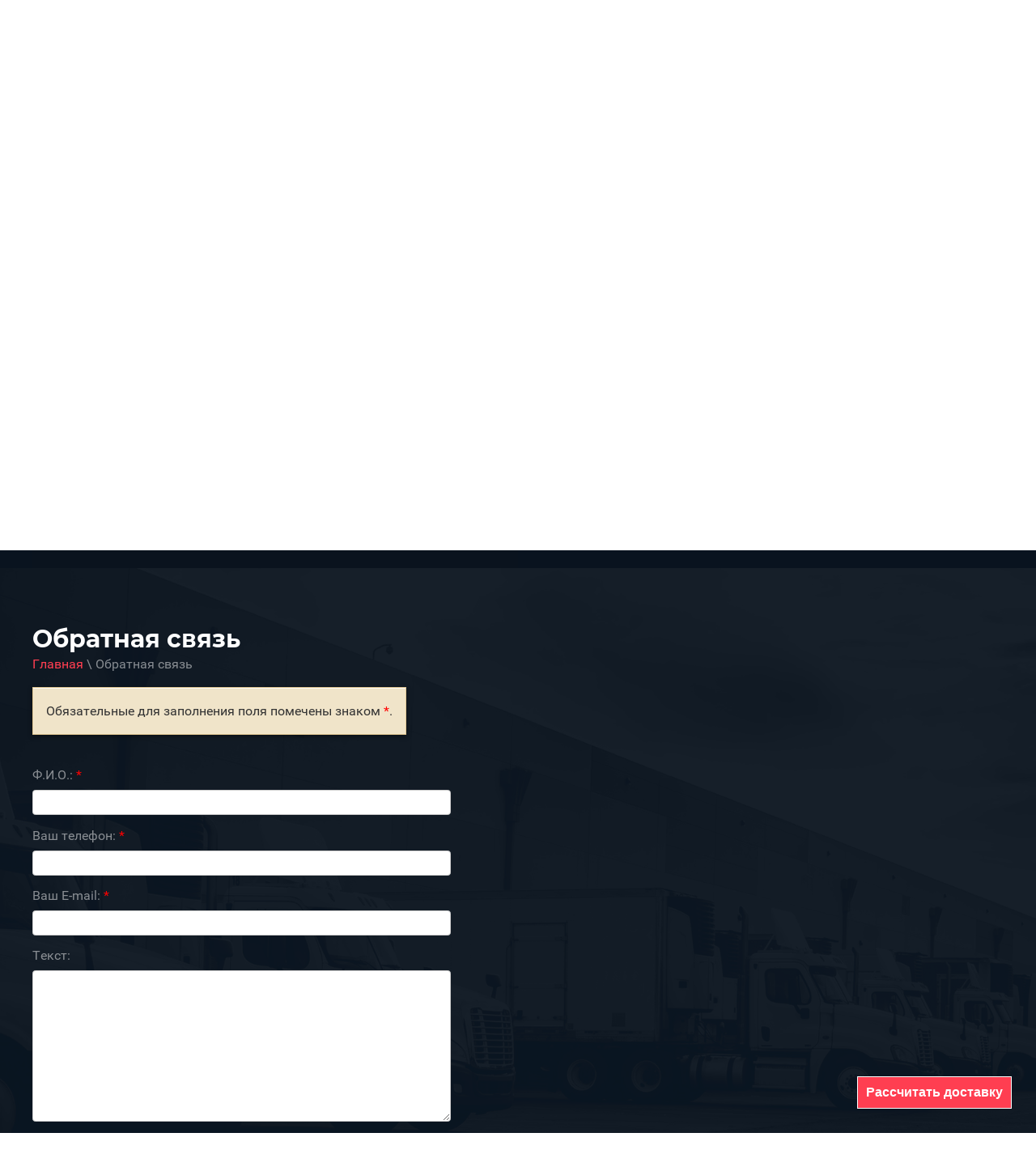

--- FILE ---
content_type: text/html; charset=utf-8
request_url: http://ovekom.ru/obratnaya-svyaz-1
body_size: 7212
content:
<!doctype html>
 
<html lang="ru">
	 
	<head>
		 
		<meta charset="utf-8">
		 
		<meta name="robots" content="all"/>
		 <title>Обратная связь</title> 
		<meta name="description" content="Обратная связь">
		 
		<meta name="keywords" content="Обратная связь">
		 
		<meta name="SKYPE_TOOLBAR" content="SKYPE_TOOLBAR_PARSER_COMPATIBLE">
		<meta name="viewport" content="width=device-width, height=device-height, initial-scale=1.0, maximum-scale=1.0, user-scalable=no">
		 
		<meta name="msapplication-tap-highlight" content="no"/>
		 
		<meta name="format-detection" content="telephone=no">
		 
		<meta http-equiv="x-rim-auto-match" content="none">
		  
		<link rel="stylesheet" href="/g/css/styles_articles_tpl.css">
		 
		<link rel="stylesheet" href="/t/v202/images/css/styles.css">
		 
		<link rel="stylesheet" href="/t/v202/images/css/designblock.scss.css">
		 
		<link rel="stylesheet" href="/t/v202/images/css/s3_styles.scss.css">
		 
		<script src="/g/libs/jquery/1.10.2/jquery.min.js"></script>
		 
		<script src="/g/s3/misc/adaptiveimage/1.0.0/adaptiveimage.js"></script>
		 <meta name="yandex-verification" content="b1ae1748b19e4477" />

            <!-- 46b9544ffa2e5e73c3c971fe2ede35a5 -->
            <script src='/shared/s3/js/lang/ru.js'></script>
            <script src='/shared/s3/js/common.min.js'></script>
        <link rel='stylesheet' type='text/css' href='/shared/s3/css/calendar.css' /><link rel='stylesheet' type='text/css' href='/shared/highslide-4.1.13/highslide.min.css'/>
<script type='text/javascript' src='/shared/highslide-4.1.13/highslide-full.packed.js'></script>
<script type='text/javascript'>
hs.graphicsDir = '/shared/highslide-4.1.13/graphics/';
hs.outlineType = null;
hs.showCredits = false;
hs.lang={cssDirection:'ltr',loadingText:'Загрузка...',loadingTitle:'Кликните чтобы отменить',focusTitle:'Нажмите чтобы перенести вперёд',fullExpandTitle:'Увеличить',fullExpandText:'Полноэкранный',previousText:'Предыдущий',previousTitle:'Назад (стрелка влево)',nextText:'Далее',nextTitle:'Далее (стрелка вправо)',moveTitle:'Передвинуть',moveText:'Передвинуть',closeText:'Закрыть',closeTitle:'Закрыть (Esc)',resizeTitle:'Восстановить размер',playText:'Слайд-шоу',playTitle:'Слайд-шоу (пробел)',pauseText:'Пауза',pauseTitle:'Приостановить слайд-шоу (пробел)',number:'Изображение %1/%2',restoreTitle:'Нажмите чтобы посмотреть картинку, используйте мышь для перетаскивания. Используйте клавиши вперёд и назад'};</script>
<link rel="icon" href="/favicon.png" type="image/png">

		<link href="/g/s3/anketa2/1.0.0/css/jquery-ui.css" rel="stylesheet" type="text/css"/>
		 
		<script src="/g/libs/jqueryui/1.10.0/jquery-ui.min.js" type="text/javascript"></script>
		 		<script src="/g/s3/anketa2/1.0.0/js/jquery.ui.datepicker-ru.js"></script>
		 
		<link rel="stylesheet" href="/g/libs/jquery-popover/0.0.3/jquery.popover.css">
		 
		<script src="/g/libs/jquery-popover/0.0.3/jquery.popover.min.js" type="text/javascript"></script>
		 
		<script src="/g/s3/misc/form/1.2.0/s3.form.js" type="text/javascript"></script>
		 
		<link rel="stylesheet" href="/g/libs/photoswipe/4.1.0/photoswipe.css">
		 
		<link rel="stylesheet" href="/g/libs/photoswipe/4.1.0/default-skin/default-skin.css">
		 
		<script type="text/javascript" src="/g/libs/photoswipe/4.1.0/photoswipe.min.js"></script>
		 
		<script type="text/javascript" src="/g/libs/photoswipe/4.1.0/photoswipe-ui-default.min.js"></script>
		 
		<script src="/g/libs/jquery-bxslider/4.1.2/jquery.bxslider.min.js" type="text/javascript"></script>
		 
		<script src="https://api-maps.yandex.ru/2.1/?lang=ru_RU" type="text/javascript"></script>
		  
		<script type="text/javascript" src="/t/v202/images/js/main.js"></script>
		  
		<!--[if lt IE 10]> <script src="/g/libs/ie9-svg-gradient/0.0.1/ie9-svg-gradient.min.js"></script> <script src="/g/libs/jquery-placeholder/2.0.7/jquery.placeholder.min.js"></script> <script src="/g/libs/jquery-textshadow/0.0.1/jquery.textshadow.min.js"></script> <script src="/g/s3/misc/ie/0.0.1/ie.js"></script> <![endif]-->
		<!--[if lt IE 9]> <script src="/g/libs/html5shiv/html5.js"></script> <![endif]-->
		 		 <link rel="stylesheet" href="/t/v202/images/css/addon_style.scss.css">
	</head>
	 
	<body>
		
		<a href="http://temporary.ovekom.ru/calculator" class="fixed_link">Рассчитать доставку</a>		 
		<div class="wrapper editorElement layer-type-wrapper" >
			  <div class="side-panel side-panel-68 widget-type-side_panel editorElement layer-type-widget widget-32" data-layers="['widget-70':['tablet-landscape':'inSide','tablet-portrait':'inSide','mobile-landscape':'inSide','mobile-portrait':'inSide']]" data-phantom="1" data-position="right">
	<div class="side-panel-top">
		<div class="side-panel-button">
			<span class="side-panel-button-icon">
				<span class="side-panel-button-icon-line"></span>
				<span class="side-panel-button-icon-line"></span>
				<span class="side-panel-button-icon-line"></span>
			</span>
		</div>
		<div class="side-panel-top-inner" ></div>
	</div>
	<div class="side-panel-mask"></div>
	<div class="side-panel-content">
		<div class="side-panel-close"></div>		<div class="side-panel-content-inner"></div>
	</div>
</div>   
			<div class="editorElement layer-type-block ui-droppable block-83" >
				<div class="editorElement layer-type-block ui-droppable block-79" >
					<div class="widget-70 horizontal menu-149 wm-widget-menu widget-type-menu_horizontal editorElement layer-type-widget" data-screen-button="more" data-responsive-tl="button" data-responsive-tp="button" data-responsive-ml="columned" data-more-text="..." data-child-icons="0">
						 
						<div class="menu-button">
							Меню
						</div>
						 
						<div class="menu-scroll">
							   <ul><li class="menu-item"><a href="/" ><span class="menu-item-text">Главная</span></a></li><li class="menu-item"><a href="/o-kompanii"  target="_blank"><span class="menu-item-text">О компании</span></a></li><li class="menu-item"><a href="/document"  target="_blank"><span class="menu-item-text">Документация</span></a></li><li class="menu-item"><a href="/pomoshch-kliyentam"  target="_blank"><span class="menu-item-text">Помощь клиентам</span></a></li><li class="menu-item"><a href="/contacts"  target="_blank"><span class="menu-item-text">Контакты</span></a></li><li class="menu-item"><a href="/vakansii"  target="_blank"><span class="menu-item-text">Вакансии</span></a></li><li class="menu-item"><a href="/search"  target="_blank"><span class="menu-item-text">Поиск по сайту</span></a></li><li class="menu-item"><a href="/goroda-i-sroki-dostavki"  target="_blank"><span class="menu-item-text">Города и сроки доставки</span></a></li><li class="menu-item"><a href="/forma"  target="_blank"><span class="menu-item-text">Запрос стоимости ON-LINE</span></a></li><li class="menu-item"><a href="/zayavka-on-line" ><span class="menu-item-text">Заявка   ON - LINE</span></a></li><li class="menu-item"><a href="/avto" ><span class="menu-item-text">Авто грузоперевозки</span></a></li><li class="menu-item"><a href="/avia" ><span class="menu-item-text">Авиа грузоперевозки</span></a></li><li class="menu-item"><a href="/map" ><span class="menu-item-text">Карта сайта</span></a></li></ul> 
						</div>
						 
					</div>
				</div>
				<div class="editorElement layer-type-block ui-droppable block-86" >
					<div class="layout column layout_161" >
						<div class="editorElement layer-type-block ui-droppable block-87" >
							<div class="editorElement layer-type-block ui-droppable block-84" >
								<div class="editorElement layer-type-block ui-droppable block-78" >
									<div class="site-name-146 widget-68 widget-type-site_name editorElement layer-type-widget">
										 <a href="http://ovekom.ru"> 						 						 						<div class="sn-wrap">  
										 										<div class="sn-logo">
											 
											<img src="/thumb/2/_WQgaAV_Ta4ycsctyLf4lA/250r/d/1436818-1328.png" alt="" title="">
											 
										</div>
																				   
										<div class="sn-text">
											<div class="align-elem">
												МЕЖДУНАРОДНЫЕ ГРУЗОПЕРЕВОЗКИ
											</div>
											<div class="site-description widget-69 widget-type-site_description editorElement layer-type-widget">
								 
								<div class="align-elem">
									Доставка любых партий груза  Россия Казахстан Киргизия
								</div>
								 
							</div>
										</div>
										  
									</div>
									 </a> 
							</div>
							
						</div>
					</div>
					  
		
	<div class="editable_block-159 widget-74 editorElement layer-type-widget">
		<div class="header"><div class="align-elem">Мы оперативно заберем и доставим Ваш груз</div></div>		<div class="body">
																					<div class="title"><div class="align-elem">Оформить заявку</div></div>
																																																																					
							
		</div>
								<div class="more"><a  data-wr-class="popover-wrap-159" href="/zayavka-on-line"><span class="align-elem">Заявка On-line</span></a></div>
						</div>

  
				</div>
			</div>
			<div class="layout column layout_158" >
				<div class="editorElement layer-type-block ui-droppable block-85" >
					<div class="layout column layout_162" >
						<div class="editorElement layer-type-block ui-droppable block-88" ></div>
					</div>
					<div class="layout column layout_153" >
						<div class="editorElement layer-type-block ui-droppable block-82" >
							  	<div class="phones-154 widget-72 phones-block contacts-block widget-type-contacts_phone editorElement layer-type-widget">
		<div class="inner">
			<label class="cell-icon" for="tg-phones-154">
				<div class="icon"></div>
			</label>
			<input id="tg-phones-154" class="tgl-but" type="checkbox">
			<div class="block-body-drop">
				<div class="cell-text">
					<div class="title"><div class="align-elem">Бесплатный звонок:</div></div>
					<div class="text_body">
						<div class="align-elem">
															<div><a href="tel:+78129427730">+7 (812) 9427730</a></div><div><a href="tel:+74959734177">+7 (495) 9734177</a></div><div><a href="tel:+77272942133">+7 (727) 2942133</a></div>													</div>
					</div>
				</div>
			</div>
		</div>
	</div>
													</div>
					</div>
				</div>
			</div>
		</div>
	</div>
	<div class="editorElement layer-type-block ui-droppable block-90" >
		<div class="editorElement layer-type-block ui-droppable block-91" >
			<h1 class="h1 widget-84 widget-type-h1 editorElement layer-type-widget" id="yak">
				Обратная связь
			</h1>
			<article class="content-176 content widget-85 widget-type-content editorElement layer-type-widget">
				
<div class="page-path" data-url="/obratnaya-svyaz-1"><a href="/"><span>Главная</span></a> \ <span>Обратная связь</span></div>
<!--includeForm-->

<div class="s3_tpl_anketa -visor-no-click"><div class="s3_message">Обязательные для заполнения поля помечены знаком <span class="s3_required">*</span>.</div><form data-s3-anketa-id="2481441" method="post" class="s3_form"><div class="s3_form_item s3_form_item_type_text s3_form_item_required"><div class="s3_form_field_title"><label for="d[0]">Ф.И.О.: <span class="s3_required">*</span></label></div><div class="s3_form_field_content"><input  type="text" size="30" maxlength="100" value="" name="d[0]" id="d[0]" class="s3_form_field s3_form_field_type_text s3_form_field_required" /></div></div><div class="s3_form_item s3_form_item_type_text s3_form_item_required"><div class="s3_form_field_title"><label for="d[1]">Ваш телефон: <span class="s3_required">*</span></label></div><div class="s3_form_field_content"><input  type="text" size="30" maxlength="100" value="" name="d[1]" id="d[1]" class="s3_form_field s3_form_field_type_text s3_form_field_required" /></div></div><div class="s3_form_item s3_form_item_type_text s3_form_item_required"><div class="s3_form_field_title"><label for="d[2]">Ваш E-mail: <span class="s3_required">*</span></label></div><div class="s3_form_field_content"><input  type="text" size="30" maxlength="100" value="" name="d[2]" id="d[2]" class="s3_form_field s3_form_field_type_text s3_form_field_required" /></div></div><div class="s3_form_item s3_form_item_type_textarea"><div class="s3_form_field_title"><label for="d[3]">Текст: </label></div><div class="s3_form_field_content"><textarea cols="50" rows="7" name="d[3]" id="d[3]" class="s3_form_field s3_form_field_type_textarea"></textarea></div></div><div class="s3_form_item s3_form_item_button"><button class="s3_button_large" type="submit">Отправить</button></div><re-captcha data-captcha="recaptcha"
     data-name="captcha"
     data-sitekey="6LddAuIZAAAAAAuuCT_s37EF11beyoreUVbJlVZM"
     data-lang="ru"
     data-rsize="invisible"
     data-type="image"
     data-theme="light"></re-captcha></form></div>
<!--includeForm-->

</article>
		</div>
	</div>
	<div class="editorElement layer-type-block ui-droppable block-66" >
		<div class="editorElement layer-type-block ui-droppable block-67" >
			<div class="layout column layout_128" >
				  
		
	<div class="editable_block-128 widget-61 editorElement layer-type-widget">
		<div class="header"><div class="align-elem">ВСЕГДА НА СВЯЗИ</div></div>		<div class="body">
																					<div class="title"><div class="align-elem">+7 (812) 9427730</div></div>
																																											<div class="text"><div class="align-elem">или оставьте заявку и мы Вам перезвоним в удобное для Вас время</div></div>
																																												
		</div>
	</div>

  
			</div>
			<div class="layout column layout_129" >
				  	<a class="button-129 widget-62 widget-type-button editorElement layer-type-widget" href="#!"  data-api-type="popup-form" data-api-url="/-/x-api/v1/public/?method=form/postform&param[form_id]=8140906&param[tpl]=wm.form.popup.tpl&placeholder=placeholder&tit_en=1&sh_err_msg=0&ic_en=0&u_s=/registraciya" data-wr-class="popover-wrap-129"><span>Перезвоните мне</span></a>
  
			</div>
		</div>
	</div>
	<div class="editorElement layer-type-block ui-droppable block-68" >
		<div class="editorElement layer-type-block ui-droppable block-69" >
			  	    
    
    
    
        
    		<div class="blocklist blocklist-132 widget-63 horizontal_mode widget-type-block_list editorElement layer-type-widget" data-slider="0,0,0,0,0" data-swipe="0,0,0,0,0" data-setting-mode="horizontal" data-setting-pause="4000" data-setting-auto="1" data-setting-controls="1,1,1,1,1" data-setting-pager="1,1,1,1,1" data-setting-pager_selector=".blocklist-132 .pager-wrap" data-setting-prev_selector=".blocklist-132 .prev" data-setting-next_selector=".blocklist-132 .next" data-setting-count="3,3,3,3,3" data-setting-columns="3,2,2,1,1" data-setting-move="" data-setting-prev_text="" data-setting-next_text="" data-setting-auto_controls_selector=".blocklist-132 .auto_controls" data-setting-auto_controls="0,0,0,0,0" data-setting-autoControlsCombine="0" data_photo_swipe="0" item_id="132" data-setting-vertical_aligner="none">

            				<div class="header">
					<div class="header_text"><div class="align-elem">ПОЧЕМУ ВЫБИРАЮТ НАС</div></div>
                    
				</div>
                        			<div class="body-outer" data-columns="0,0,0,0,0">
				<div class="body">
					<div class="swipe-shadow-left"></div>
					<div class="swipe-shadow-right"></div>
					<div class="list"><div class="item-outer"><div class="item"><div class="image"><span class="img-convert img-contain"><img src="/d/svg_image_1.svg" alt="ГИБКИЕ ЦЕНЫ"></span><div class="image-inner"></div></div><span class="title"><span class="align-elem">ГИБКИЕ ЦЕНЫ</span></span><div class="text"><div class="align-elem">и скидки постоянным клиентам</div></div></div></div><div class="item-outer"><div class="item"><div class="image"><span class="img-convert img-contain"><img src="/d/svg_image_2.svg" alt="БЕРЕЖНАЯ ПЕРЕВОЗКА"></span><div class="image-inner"></div></div><span class="title"><span class="align-elem">БЕРЕЖНАЯ ПЕРЕВОЗКА</span></span><div class="text"><div class="align-elem">и гарантия сохранности</div></div></div></div><div class="item-outer"><div class="item"><div class="image"><span class="img-convert img-contain"><img src="/d/svg_image_3.svg" alt="СРОКИ ДОСТАВКИ"></span><div class="image-inner"></div></div><span class="title"><span class="align-elem">СРОКИ ДОСТАВКИ</span></span><div class="text"><div class="align-elem">треккинг отслеживание</div></div></div></div></div>
				</div>
			</div>
                                			<div class="controls">
				<span class="prev"></span>
				<span class="next"></span>
			</div>
            
			<div class="bx-pager-wrap">
				<div class="bx-auto_controls">
                            			<div class="auto_controls"></div>
            
                            			<div class="pager-wrap"></div>
            
				</div>
			</div>

		</div>

        
      
		</div>
	</div>
	<div class="editorElement layer-type-block ui-droppable block-56" >
		<div class="widget-54 map-113 widget-type-map editorElement layer-type-widget" data-controls="searchControl" id="widgetMap113" data-center="52.73807742739386,59.41072825390622" data-zoom="4" data-type="yandex#hybrid">
			   
			<input type="hidden" name="widgetMap113" value="[{&quot;preset&quot; : &quot;islands#redStretchyIcon&quot;,&quot;point&quot;: &quot;59.964987, 30.363004&quot;, &quot;iconContent&quot;: &quot;\u041e\u041e\u041e  \u041e\u0412\u0415\u041a\u041e\u041c&quot;, &quot;balloonContent&quot;: null},{&quot;preset&quot; : &quot;islands#blueStretchyIcon&quot;,&quot;point&quot;: &quot;55.784350, 37.858501&quot;, &quot;iconContent&quot;: &quot;\u041e\u041e\u041e  \u0410\u041b\u0415\u041a\u041e&quot;, &quot;balloonContent&quot;: null},{&quot;preset&quot; : &quot;islands#greenStretchyIcon&quot;,&quot;point&quot;: &quot;43.290048, 76.907696&quot;, &quot;iconContent&quot;: &quot;\u041e\u041e\u041e  \u0410\u041b\u0415\u041a\u041e \u0422\u0420\u0410\u041d\u0421&quot;, &quot;balloonContent&quot;: null}]">
			  
		</div>
		<div class="editorElement layer-type-block ui-droppable block-57" >
			<div class="editorElement layer-type-block ui-droppable block-60" >
				<div class="layout layout_center not-columned layout_center_114_id_117_0" >
					              <div class="up-117 widget-57 up_button widget-type-button_up editorElement layer-type-widget" data-speed="900">
			<div class="icon"></div>
		</div>          
				</div>
				      <div class="address-112 widget-53 address-block contacts-block widget-type-contacts_address editorElement layer-type-widget">
        <div class="inner">
            <label class="cell-icon" for="tg112">
                <div class="icon"></div>
            </label>
            <input id="tg112" class="tgl-but" type="checkbox">
            <div class="block-body-drop">
                <div class="cell-text">
                    <div class="title"><div class="align-elem">Мы находимся по адресу</div></div>
                    <div class="text_body">
                        <div class="align-elem">РФ г. Санкт-Петербург, ул. Минеральная д. 31В</div>
                    </div>
                </div>
            </div>
        </div>
    </div>
  
				<div class="layout layout_center not-columned layout_center_114_id_117_2" >
					  	<div class="phones-115 widget-55 phones-block contacts-block widget-type-contacts_phone editorElement layer-type-widget">
		<div class="inner">
			<label class="cell-icon" for="tg-phones-115">
				<div class="icon"></div>
			</label>
			<input id="tg-phones-115" class="tgl-but" type="checkbox">
			<div class="block-body-drop">
				<div class="cell-text">
					<div class="title"><div class="align-elem">Пн-Пт с 9:00 до 18:00</div></div>
					<div class="text_body">
						<div class="align-elem">
															<div><a href="tel:+78129427730">+7 (812) 9427730</a></div><div><a href="tel:+74959734177">+7 (495) 9734177</a></div><div><a href="tel:+77272942133">+7 (727) 2942133</a></div>													</div>
					</div>
				</div>
			</div>
		</div>
	</div>
					  <div class="social">
						<div class="soc_wrap">
							    
								<a href="https://t.me/ovekom">
									<img src="/thumb/2/GzM2liETOzMMnK0dO398Cw/r/d/fgs16_telegram-wh.svg" alt="" title="">
								</a>
							    
								<a href="https://vk.com/ovecom">
									<img src="/thumb/2/woFHaQDNG1OnkaVm6lF2Lg/r/d/fgs16_vk-wh.svg" alt="" title="">
								</a>
													</div>
					</div>
				</div>
			</div>
			<div class="editorElement layer-type-block ui-droppable block-59" >
				<div class="layout column layout_116" >
					<div class="site-copyright widget-56 widget-type-site_copyright editorElement layer-type-widget">
						 
						<div class="align-elem">
							   Copyright &copy; 2014 - 2026							<br />
							ООО Овеком 
						</div>
						 
					</div>
				</div>
				<div class="layout column layout_170" >
					<div class="site-counters widget-81 widget-type-site_counters editorElement layer-type-widget">
						  
					</div>
				</div>
				<div class="layout column layout_111" >
					  <div class="mega-copyright widget-52  widget-type-mega_copyright editorElement layer-type-widget"><span style='font-size:14px;' class='copyright'><!--noindex--><span style="text-decoration:underline; cursor: pointer;" onclick="javascript:window.open('https://megagr'+'oup.ru/base_site?utm_referrer='+location.hostname)" class="copyright">Megagroup.ru</span><!--/noindex-->


</span></div>  
				</div>
			</div>
		</div>
	</div>
</div>

<!-- assets.bottom -->
<!-- </noscript></script></style> -->
<script src="/my/s3/js/site.min.js?1769681696" ></script>
<script src="/my/s3/js/site/defender.min.js?1769681696" ></script>
<script src="https://cp.onicon.ru/loader/578c4c3a28668837118b456c.js" data-auto async></script>
<script >/*<![CDATA[*/
var megacounter_key="3b17dab49c74ad9a25ad75909fbea5ed";
(function(d){
    var s = d.createElement("script");
    s.src = "//counter.megagroup.ru/loader.js?"+new Date().getTime();
    s.async = true;
    d.getElementsByTagName("head")[0].appendChild(s);
})(document);
/*]]>*/</script>
<script >/*<![CDATA[*/
$ite.start({"sid":832303,"vid":836161,"aid":965154,"stid":1,"cp":21,"active":true,"domain":"ovekom.ru","lang":"ru","trusted":false,"debug":false,"captcha":3});
/*]]>*/</script>
<!-- /assets.bottom -->
</body>
 
</html>

--- FILE ---
content_type: text/css
request_url: http://ovekom.ru/t/v202/images/css/styles.css
body_size: 36928
content:
@import "fonts.css";
html{font-family:sans-serif;-ms-text-size-adjust:100%;-webkit-text-size-adjust:100%;}body{margin:0;background: #fff;-webkit-font-smoothing:antialiased;-moz-osx-font-smoothing:grayscale;}body::before{content:""; height: 1px; display: block; margin-top: -1px;}article,aside,details,figcaption,figure,footer,header,hgroup,main,menu,nav,section,summary{display:block}audio,canvas,progress,video{display:inline-block;vertical-align:baseline}audio:not([controls]){display:none;height:0}[hidden],template{display:none}a{background-color:transparent;color:inherit;}a:active,a:hover{outline:0}abbr[title]{border-bottom:1px dotted}b,strong{font-weight:bold}dfn{font-style:italic}h1{margin: 0; font-size: inherit; font-weight: inherit;}mark{background:#ff0;color:#000}small{font-size:80%}sub,sup{font-size:75%;line-height:0;position:relative;vertical-align:baseline}sup{top:-0.5em}sub{bottom:-0.25em}img{border:0}svg:not(:root){overflow:hidden}figure{margin:1em 40px}hr{box-sizing:content-box;height:0}pre{overflow:auto}code,kbd,pre,samp{font-family:monospace,monospace;font-size:1em}button,input,optgroup,select,textarea{color:#000;font:inherit;margin:0}button{overflow:visible}button,select{text-transform:none}button,html input[type="button"],input[type="reset"],input[type="submit"]{-webkit-appearance:button;cursor:pointer}button[disabled],html input[disabled]{cursor:default}button::-moz-focus-inner,input::-moz-focus-inner{border:0;padding:0}input{line-height:normal}input[type="checkbox"],input[type="radio"]{box-sizing:border-box;padding:0}input[type="number"]::-webkit-inner-spin-button,input[type="number"]::-webkit-outer-spin-button{height:auto}input[type="search"]{-webkit-appearance:textfield;box-sizing:content-box}input[type="search"]::-webkit-search-cancel-button,input[type="search"]::-webkit-search-decoration{-webkit-appearance:none}fieldset{border:1px solid silver;margin:0 2px;padding:.35em .625em .75em}legend{border:0;padding:0}textarea{overflow:auto}optgroup{font-weight:bold}table{border-collapse:collapse;border-spacing:0}
body.noscroll {overflow: hidden !important;}
.removed, .hidden { display: none !important;}
.editorElement, .layout {
	box-sizing: border-box;
	padding-top: .02px;
	padding-bottom: .02px;
}
.editorElement { word-wrap: break-word; overflow-wrap: break-word;}
.vertical-middle {white-space: nowrap;}
.vertical-middle>* {white-space: normal;display: inline-block;vertical-align: middle;}
.vertical-middle::after {height: 100%;width: 0;display: inline-block;vertical-align: middle;content: "";}
.wrapper {margin: 0 auto;height: auto !important;height: 100%;min-height: 100%;min-height: 100vh;overflow: hidden;max-width: 100%;}
.wrapper > * { max-width: 100%; }
.editorElement .removed+.delimiter, .editorElement .delimiter:first-child {display: none;}
.wm-input-default {border: none; background: none; padding: 0;}
/* tooltip */
@keyframes show_hide {
	0% { left:85%; opacity: 0; width: auto; height: auto; padding: 5px 10px; font-size: 12px;}
	20% { left: 100%; opacity: 1; width: auto; height: auto; padding: 5px 10px; font-size: 12px;}
	100% { left: 100%; opacity: 1; width: auto; height: auto; padding: 5px 10px; font-size: 12px;}
}
@keyframes show_hide_after {
	0% {width: 5px; height: 5px;}
	100% {width: 5px; height: 5px;}
}
/* tooltip for horizontal */
@keyframes horizontal_show_hide {
	0% { top:95%; opacity: 0; width: 100%; height: auto; padding: 5px 10px; font-size: 12px;}
	20% { top: 100%; opacity: 1; width: 100%; height: auto; padding: 5px 10px; font-size: 12px;}
	100% { top: 100%; opacity: 1; width: 100%; height: auto; padding: 5px 10px; font-size: 12px;}
}
.wm-tooltip {display: none;position: absolute;z-index:100;top: 100%;left: 0;background: #FBFDDD;color: #CA3841;padding: 5px 10px;border-radius: 3px;box-shadow: 1px 2px 3px rgba(0,0,0,.3); white-space: normal; box-sizing: border-box;}
.wm-tooltip::after {content: "";font-size: 0;background: inherit;width: 5px;height: 5px;position: absolute;top: 0;left: 50%;margin: -2px 0 0;box-shadow: 0 1px 0 rgba(0,0,0,.1), 0 2px 0 rgba(0,0,0,.1);transform: rotate(45deg);}
.error .wm-tooltip {display: block;padding: 0;font-size: 0;animation: horizontal_show_hide 4s;}
.error .wm-tooltip::after {left:50%; top:0; margin: -2px 0 0; box-shadow: 0 -1px 0 rgba(0,0,0,.1), 0 -2px 0 rgba(0,0,0,.1); width: 0;height: 0;animation: show_hide_after 4s;}
.horizontal_mode .wm-tooltip {top: 100%; left: 0; width: 100%; white-space: normal; margin: 5px 0 0; text-align: center;}
.horizontal_mode .wm-tooltip::after {left: 50%; top: 0; margin: -2px 0 0; box-shadow: 0 -1px 0 rgba(0,0,0,.1), 0 -2px 0 rgba(0,0,0,.1);}
.error .horizontal_mode .wm-tooltip, .horizontal_mode .error .wm-tooltip {animation: horizontal_show_hide 4s;}
@media all and (max-width: 960px) {
	.wm-tooltip {top: 100%; left: 0; width: 100%; white-space: normal; margin: 5px 0 0; text-align: center;}
	.wm-tooltip::after {left: 50%; top: 0; margin: -2px 0 0; box-shadow: 0 -1px 0 rgba(0,0,0,.1), 0 -2px 0 rgba(0,0,0,.1);}
	.error .wm-tooltip {animation: horizontal_show_hide 4s;}
}
table.table0 td, table.table1 td, table.table2 td, table.table2 th {
	padding:5px;
	border:1px solid #dedede;
	vertical-align:top;
}
table.table0 td { border:none; }
table.table2 th {
	padding:8px 5px;
	background:#eb3c3c;
	border:1px solid #dedede;
	font-weight:normal;
	text-align:left;
	color:#fff;
}
.for-mobile-view { overflow: auto; }
.side-panel,
.side-panel-button,
.side-panel-mask,
.side-panel-content { display: none;}

.align-elem{
	flex-grow:1;
	max-width:100%;
}

html.mobile div{
	background-attachment: scroll;
}

.ui-datepicker {font-size: 14px !important; z-index: 999999 !important;}
.wm-video {position: absolute; z-index: 0; top: 0; left: 0; right: 0; bottom: 0; overflow: hidden; width: 100%; height: 100%;}
.wm-video video {max-width: 100%; min-width: 100%; min-height: 100%; position: absolute; top: 50%; left: 50%; transform: translate(-50%, -50%);}
.wm-video.vertical video {max-width: none; max-height: 100%;}
body { background: #ffffff; font-family: Arial, Helvetica, sans-serif;}
.wrapper { border: none; position: relative; font-family: Arial, Helvetica, sans-serif; color: #000000; font-style: normal; line-height: 1.2; letter-spacing: 0; text-transform: none; text-decoration: none; font-size: 12px; display: block; -webkit-flex-direction: column; -moz-flex-direction: column; flex-direction: column; -webkit-box-shadow: inset 0px 81px 0px  #0e1926; -moz-box-shadow: inset 0px 81px 0px  #0e1926; box-shadow: inset 0px 81px 0px  #0e1926; background: linear-gradient(#09131f, #09131f); -webkit-border-radius: none; -moz-border-radius: none; border-radius: none;}
.block-83 { border: none; position: relative; width: 1240px; min-height: 0; max-width: 100%; z-index: 5; text-align: left; margin-top: 0; margin-left: auto; margin-right: auto; padding-left: 20px; padding-right: 20px; -webkit-border-radius: none; -moz-border-radius: none; border-radius: none; display: block; -webkit-flex-direction: column; -moz-flex-direction: column; flex-direction: column; text-decoration: none;}
.block-79 { margin: 0; border: none; position: relative; top: 0; left: 0; width: auto; min-height: 0; z-index: 2; text-align: center; display: block; -webkit-flex-direction: column; -moz-flex-direction: column; flex-direction: column; max-width: 100%; right: 0; -webkit-border-radius: none; -moz-border-radius: none; border-radius: none; padding-left: 400px; padding-right: 80px;}
.widget-70 { margin: 0; border: none; position: relative; top: 0; left: 0; z-index: 1; text-align: left; padding-right: 0; padding-left: 0; box-sizing: border-box; display: -webkit-flex; display: flex; width: auto; -webkit-justify-content: flex-start; -moz-justify-content: flex-start; justify-content: flex-start; right: 0; background: #0e1926; -webkit-border-radius: none; -moz-border-radius: none; border-radius: none;}
.menu-149 .menu-scroll > ul ul > li > a .has-child-icon { position: absolute; top: 50%; right: 0; margin-top: -6px; margin-right: 5px; width: 12px; min-height: 12px; background: #000000;}
.menu-149 .menu-button { box-sizing: border-box; display: none; position: absolute; left: 100%; top: 0; width: 50px; min-height: 50px; padding: 10px 15px; background: #333; color: #fff; font-size: 17px;}
.menu-149 .menu-scroll { display: -webkit-flex; display: flex; width: 100%; -webkit-justify-content: inherit; -moz-justify-content: inherit; justify-content: inherit;}
.menu-149 .menu-scroll > ul { padding: 0; margin: 0; list-style: none; box-sizing: border-box; display: -webkit-flex; display: flex; flex-flow: row wrap; width: 100%; -webkit-justify-content: flex-start; -moz-justify-content: flex-start; justify-content: flex-start; -webkit-align-items: flex-start; -moz-align-items: flex-start; align-items: flex-start;}
.menu-149 .menu-scroll > ul > li.home-button > a { padding: 5px 15px; margin: 2px; cursor: pointer; display: -webkit-flex; display: flex; background: url("../images/wm_menu_home.png") left 50% top 50% no-repeat; box-sizing: border-box; text-decoration: none; color: #000; font-size: 0; line-height: 1.4; -webkit-align-items: center; -moz-align-items: center; align-items: center;}
.menu-149 .menu-scroll > ul > li.delimiter { margin: 33px 1px auto; border: none; -webkit-border-radius: 10px; -moz-border-radius: 10px; border-radius: 10px; height: 0; width: 1px; min-height: 13px; background: rgba(255,255,255,0.2); box-sizing: border-box; align-self: auto;}
.menu-149 .menu-scroll > ul > li.menu-item { padding: 0; margin: 0; display: -webkit-flex; display: flex; -webkit-flex: 0 1 auto; -moz-flex: 0 1 auto; flex: 0 1 auto; box-sizing: border-box; position: relative;}
.menu-149 .menu-scroll > ul ul { padding: 10px; margin: 0; border: none; position: absolute; top: 100%; left: 0; background: #0d1926; list-style: none; width: 300px; display: none; z-index: 10; box-sizing: border-box; align-self: auto; -webkit-border-radius: 5px; -moz-border-radius: 5px; border-radius: 5px;}
.menu-149 .menu-scroll > ul ul > li { padding: 0; margin: 0; display: block; position: relative;}
.menu-149 .menu-scroll > ul ul > li > a { padding: 15px 25px; border: none; cursor: pointer; display: block; background: rgba(255,255,255,0.05); -webkit-border-radius: none; -moz-border-radius: none; border-radius: none; box-sizing: border-box; text-decoration: none; color: #ffffff; font-size: 15px; line-height: 1.4; position: relative; font-family: Montserrat, sans-serif; font-style: normal; letter-spacing: 0; text-transform: none; margin-bottom: 5px; margin-top: 5px;}
.menu-149 .menu-scroll > ul ul > li > a:hover, 
.menu-149 .menu-scroll > ul ul > li > a.hover, 
.menu-149 .menu-scroll > ul ul > li > a.active { background: #ff3e51;}
.menu-149 .menu-scroll > ul ul > li.delimiter { border: none; box-sizing: border-box; margin-top: 1px; margin-bottom: 1px; min-height: 1px; height: auto; width: auto; background: rgba(255,255,255,0.2); -webkit-border-radius: none; -moz-border-radius: none; border-radius: none;}
.menu-149 .menu-scroll > ul > li.menu-item ul li.delimiter:first-child { display: none;}
.menu-149 .menu-scroll > ul ul ul { position: absolute; left: 100%; top: 0;}
.menu-149 .menu-scroll > ul > li.menu-item > a { padding: 30px; margin: 0; border: none; cursor: pointer; display: -webkit-flex; display: flex; -webkit-flex-direction: row; -moz-flex-direction: row; flex-direction: row; box-sizing: border-box; text-decoration: none; color: #ffffff; font-size: 15px; line-height: 1.4; -webkit-align-items: center; -moz-align-items: center; align-items: center; width: 100%; position: relative; font-family: Montserrat, sans-serif; font-style: normal; letter-spacing: 0; -webkit-justify-content: flex-start; -moz-justify-content: flex-start; justify-content: flex-start; text-transform: none; font-weight: normal; align-self: auto; -webkit-box-shadow: 0 0 0 transparent; -moz-box-shadow: 0 0 0 transparent; box-shadow: 0 0 0 transparent; -webkit-border-radius: none; -moz-border-radius: none; border-radius: none;}
.menu-149 .menu-scroll > ul > li.menu-item > a:hover, 
.menu-149 .menu-scroll > ul > li.menu-item > a.hover, 
.menu-149 .menu-scroll > ul > li.menu-item > a.active { color: #ff3e51; -webkit-box-shadow: inset 0px 3px 0px  #ff3e51; -moz-box-shadow: inset 0px 3px 0px  #ff3e51; box-shadow: inset 0px 3px 0px  #ff3e51;}
.menu-149 .menu-scroll > ul > li.menu-item > a .has-child-icon { position: absolute; top: 50%; right: 0; margin-top: -6px; margin-right: 5px; width: 12px; min-height: 12px; background: #000000;}
.menu-149 .menu-scroll > ul > li.menu-item > a .menu-item-image { box-sizing: border-box; display: -webkit-flex; display: flex; -webkit-flex-shrink: 0; -moz-flex-shrink: 0; flex-shrink: 0; margin-right: 5px; font-size: 0; line-height: 0; text-align: center; -webkit-justify-content: center; -moz-justify-content: center; justify-content: center; min-height: 40px; width: 40px; overflow: hidden;}
.menu-149 .menu-scroll > ul > li.menu-item > a .img-convert { margin: auto; box-sizing: border-box; width: 40px; height: 40px; -webkit-justify-content: center; -moz-justify-content: center; justify-content: center; -webkit-align-items: center; -moz-align-items: center; align-items: center; display: -webkit-inline-flex; display: inline-flex; overflow: hidden;}
.menu-149 .menu-scroll > ul > li.menu-item > a img { box-sizing: border-box; max-width: 100%; height: auto; width: auto; vertical-align: middle; border: none; display: -webkit-flex; display: flex;}
.menu-149 .menu-scroll > ul > li.menu-item > a .menu-item-text { box-sizing: border-box; -webkit-flex-grow: 1; -moz-flex-grow: 1; flex-grow: 1;}
.menu-149 .menu-scroll > ul > li.home-button { box-sizing: border-box; display: -webkit-flex; display: flex;}
.menu-149 .menu-scroll > ul > li.more-button { display: -webkit-flex; display: flex; margin-left: auto; position: relative;}
.menu-149 .menu-scroll > ul > li.more-button > a { padding: 5px 10px; margin: 20px 20px 2px 0; border: none; cursor: pointer; display: -webkit-flex; display: flex; box-sizing: border-box; text-decoration: none; color: #744540; font-size: 16px; line-height: 1.4; -webkit-align-items: center; -moz-align-items: center; align-items: center; font-style: normal; letter-spacing: 0; -webkit-justify-content: center; -moz-justify-content: center; justify-content: center; text-transform: none; align-self: auto; -webkit-box-shadow: inset 0px 0px 0px  1px rgba(116,69,64,0.5); -moz-box-shadow: inset 0px 0px 0px  1px rgba(116,69,64,0.5); box-shadow: inset 0px 0px 0px  1px rgba(116,69,64,0.5); -webkit-border-radius: 0; -moz-border-radius: 0; border-radius: 0; font-weight: bold; width: 40px; min-height: 40px; text-align: center;}
.menu-149 .menu-scroll > ul > li.more-button > ul { left: auto; right: 0;}
.menu-149 .menu-scroll > ul > li.more-button.disabled { display: none;}
.menu-149 .menu-scroll > ul > li.more-button .menu-item-image { display: none;}
.block-86 .layout_158 { -webkit-flex: 1 0 0px; -moz-flex: 1 0 0px; flex: 1 0 0px; display: -webkit-flex; display: flex; -webkit-flex-direction: column; -moz-flex-direction: column; flex-direction: column;}
.block-86 .layout_161 { display: -webkit-flex; display: flex; -webkit-flex-direction: column; -moz-flex-direction: column; flex-direction: column;}
.block-86 { margin: 0; position: relative; top: 0; left: 0; width: auto; min-height: 0; max-width: 100%; z-index: 1; display: -webkit-flex; display: flex; -webkit-flex-direction: row; -moz-flex-direction: row; flex-direction: row; -webkit-justify-content: flex-start; -moz-justify-content: flex-start; justify-content: flex-start; right: 0; text-decoration: none;}
.block-87 { margin: 0; border: none; position: relative; top: 0; left: 0; width: 600px; min-height: 0; background: #0a131e; z-index: 2; display: block; -webkit-flex-direction: column; -moz-flex-direction: column; flex-direction: column; text-decoration: none; -webkit-border-radius: none; -moz-border-radius: none; border-radius: none;}
.block-84 { margin: 0; border: none; position: relative; top: 0; left: 0; width: auto; min-height: 0; max-width: 100%; z-index: 2; text-align: justify; display: block; -webkit-flex-direction: column; -moz-flex-direction: column; flex-direction: column; -webkit-justify-content: space-between; -moz-justify-content: space-between; justify-content: space-between; text-decoration: none; right: 0; -webkit-border-radius: none; -moz-border-radius: none; border-radius: none;}
.block-78 { padding: 40px; margin: 0; border: none; position: relative; top: 0; left: 0; width: 400px; min-height: 0; background: #0d1926; z-index: 1; text-align: center; display: block; -webkit-flex-direction: column; -moz-flex-direction: column; flex-direction: column; text-decoration: none; right: 0; max-width: 100%; -webkit-border-radius: none; -moz-border-radius: none; border-radius: none;}
.widget-68 { margin: 0; border: none; position: relative; top: 0; left: 0; z-index: 2; box-sizing: border-box; width: auto; min-height: 0; font-size: 25px; right: 0; padding-top: 0.02px; -webkit-border-radius: none; -moz-border-radius: none; border-radius: none; padding-left: 0;}
.site-name-146 .sn-wrap { display: -webkit-flex; display: flex; flex-flow: row nowrap;}
.site-name-146 .sn-logo { box-sizing: border-box; -webkit-flex-shrink: 0; -moz-flex-shrink: 0; flex-shrink: 0; max-width: 100%; margin-right: 15px;}
.site-name-146 img { box-sizing: border-box; display: block; max-width: 100%; border: none; text-align: left; width: 70px;}
.site-name-146 .sn-text { box-sizing: border-box; display: -webkit-flex; display: flex; text-align: left; font-family: Montserrat, sans-serif; color: #ffffff; -webkit-justify-content: flex-start; -moz-justify-content: flex-start; justify-content: flex-start; text-decoration: none; font-size: 30px; font-weight: bold; margin-top: 0; margin-bottom: auto; align-self: auto; -webkit-align-items: flex-start; -moz-align-items: flex-start; align-items: flex-start;}
.site-name-146 a { text-decoration: none; outline: none;}
.widget-69 { margin: 0; position: relative; top: 0; left: 0; z-index: 1; font-family: Roboto, sans-serif; color: rgba(255,255,255,0.6); text-align: left; text-decoration: none; font-size: 20px; box-sizing: border-box; display: -webkit-flex; display: flex; width: auto; -webkit-justify-content: flex-start; -moz-justify-content: flex-start; justify-content: flex-start; -webkit-align-items: flex-start; -moz-align-items: flex-start; align-items: flex-start; right: 0; font-weight: 300; padding-top: 0.02px;}
.widget-74 { padding: 60px 40px; margin: 0; border: none; position: relative; top: 0; left: 0; z-index: 1; box-sizing: border-box; min-height: 0; width: 600px; background: #0a131e; -webkit-border-radius: none; -moz-border-radius: none; border-radius: none;}
.popover-wrap-159 .popover-body { padding: 60px 40px 40px; border: none; -webkit-border-radius: none; -moz-border-radius: none; border-radius: none; position: relative; display: inline-block; width: 350px; box-sizing: border-box; vertical-align: middle; background: #ffffff; text-align: left; font-size: 12px; max-width: 100%;}
.popover-wrap-159 .popover-body .form_text input { padding: 20px; border: none; max-width: 100%; width: 100%; box-sizing: border-box; -webkit-border-radius: none; -moz-border-radius: none; border-radius: none; text-align: left; -webkit-appearance: none; font-family: Roboto, sans-serif; line-height: 1.2; letter-spacing: 0; color: #000000; font-style: normal; text-transform: none; text-decoration: none; font-size: 14px; background: #f7f7f7; font-weight: normal;}
.popover-wrap-159 .popover-body .form_calendar input { padding: 20px; border: none; max-width: 100%; width: 100%; box-sizing: border-box; -webkit-border-radius: none; -moz-border-radius: none; border-radius: none; text-align: left; -webkit-appearance: none; font-family: Roboto, sans-serif; line-height: 1.2; letter-spacing: 0; color: #000000; font-style: normal; text-transform: none; text-decoration: none; font-size: 14px; background: #f7f7f7;}
.popover-wrap-159 .popover-body .form_calendar_interval input { padding: 10px; border: none; max-width: 100%; width: 100%; box-sizing: border-box; -webkit-border-radius: none; -moz-border-radius: none; border-radius: none; text-align: left; -webkit-appearance: none; -webkit-flex-grow: 1; -moz-flex-grow: 1; flex-grow: 1; font-family: Roboto, sans-serif; line-height: 1.2; letter-spacing: 0; color: #000000; font-style: normal; text-transform: none; text-decoration: none; font-size: 13px; background: #f7f7f7;}
.popover-wrap-159 .popover-body textarea { padding: 20px; border: none; max-width: 100%; box-sizing: border-box; -webkit-border-radius: none; -moz-border-radius: none; border-radius: none; width: 100%; text-align: left; -webkit-appearance: none; font-family: Roboto, sans-serif; line-height: 1.2; letter-spacing: 0; color: #000000; font-style: normal; text-transform: none; text-decoration: none; font-size: 14px; background: #f7f7f7; font-weight: normal;}
.popover-wrap-159 .popover-body .s3_button_large { padding: 10px 40px; border: none; background: #ff3e51; -webkit-border-radius: none; -moz-border-radius: none; border-radius: none; -webkit-box-shadow: 0 0 0 transparent; -moz-box-shadow: 0 0 0 transparent; box-shadow: 0 0 0 transparent; font-size: 15px; font-weight: bold; box-sizing: border-box; line-height: 34px; cursor: pointer; text-align: center; -webkit-appearance: none; min-width: 25px; min-height: 25px; font-family: Roboto, sans-serif; letter-spacing: 0; color: #ffffff; font-style: normal; text-transform: none; text-decoration: none; margin-top: 30px;}
.popover-wrap-159 .popover-body .s3_button_large:hover, 
.popover-wrap-159 .popover-body .s3_button_large.hover, 
.popover-wrap-159 .popover-body .s3_button_large.active { background: #fa5263;}
.popover-wrap-159 .popover-body .s3_button_large:active, 
.popover-wrap-159 .popover-body .s3_button_large.active { background: transparent; -webkit-box-shadow: inset 0px 0px 0px  1px #fa5263; -moz-box-shadow: inset 0px 0px 0px  1px #fa5263; box-shadow: inset 0px 0px 0px  1px #fa5263; color: #fa5263;}
.popover-wrap-159 .popover-body .s3_message { padding: 20px 0; border: none; display: table; margin-top: 0; margin-bottom: 0; color: #333; box-sizing: border-box; -moz-box-shadow: 0 2px 6px rgba(0,0,0,.45), inset 0 1px 0 rgba(255,255,255,.75); -webkit-box-shadow: 0 2px 6px rgba(0,0,0,.45), inset 0 1px 0 rgba(255,255,255,.75); text-align: center; font-family: Roboto, sans-serif; line-height: 1.2; letter-spacing: 0; font-style: normal; text-transform: none; text-decoration: none; font-size: 14px; -webkit-border-radius: none; -moz-border-radius: none; border-radius: none;}
.popover-wrap-159 .popover-close { border: none; position: absolute; top: -15px; right: -15px; box-sizing: border-box; width: 50px; height: 30px; background: url("../images/lib_2013801_krestik.svg?1540804679606") left 50% top 50% / 13px no-repeat #ff3e51; z-index: 10; cursor: pointer; text-align: center; -webkit-border-radius: 0; -moz-border-radius: 0; border-radius: 0; min-height: 50px; margin-top: 15px; margin-right: 15px;}
.popover-wrap-159 .popover-body .s3_form_field_content .icon.img_name { box-sizing: border-box; position: relative; background: url("../images/wm_form_adaptive_default.gif") 50% 50% no-repeat; width: 20px; height: 20px; min-height: 20px;}
.popover-wrap-159 .popover-body .s3_form_field_content .icon.img_email { box-sizing: border-box; position: relative; background: url("../images/wm_form_adaptive_default.gif") 50% 50% no-repeat; width: 20px; height: 20px; min-height: 20px;}
.popover-wrap-159 .popover-body .s3_form_field_content .icon.img_phone { box-sizing: border-box; position: relative; background: url("../images/wm_form_adaptive_default.gif") 50% 50% no-repeat; width: 20px; height: 20px; min-height: 20px;}
.popover-wrap-159 .popover-body .s3_form_field_content .icon.img_comments { box-sizing: border-box; position: relative; background: url("../images/wm_form_adaptive_default.gif") 50% 50% no-repeat; width: 20px; height: 20px; min-height: 20px;}
.editable_block-159 p:first-child { margin-top: 0;}
.editable_block-159 p:last-child { margin-bottom: 0;}
.editable_block-159 .header { border: none; box-sizing: border-box; font-size: 30px; margin-bottom: 0; display: -webkit-flex; display: flex; font-family: Montserrat, sans-serif; color: #ffffff; -webkit-justify-content: flex-start; -moz-justify-content: flex-start; justify-content: flex-start; -webkit-align-items: flex-start; -moz-align-items: flex-start; align-items: flex-start; text-decoration: none; font-weight: 300; background: url("[data-uri]") left 0px top 50% / auto auto no-repeat; -webkit-border-radius: none; -moz-border-radius: none; border-radius: none; padding-left: 30px;}
.editable_block-159 .body { box-sizing: border-box; display: block; position: relative; min-width: 0; min-height: 0;}
.editable_block-159 .title { box-sizing: border-box; font-size: 55px; margin-bottom: 5px; display: -webkit-flex; display: flex; pointer-events: auto; font-family: Roboto, sans-serif; color: #ffffff; line-height: 1.4; -webkit-justify-content: normal; -moz-justify-content: normal; justify-content: normal; text-decoration: none; margin-left: 30px; font-weight: 900;}
.editable_block-159 .image { box-sizing: border-box; position: relative; display: -webkit-flex; display: flex;}
.editable_block-159 .item-label { padding: 2px 5px; box-sizing: border-box; position: absolute; left: 0; top: 0; z-index: 5; background: #e83131; color: #fff; display: -webkit-flex; display: flex;}
.editable_block-159 .image-inner { box-sizing: border-box; position: absolute; left: 0; top: 0; right: 0; bottom: 0; pointer-events: none; display: -webkit-flex; display: flex; -webkit-flex-direction: column; -moz-flex-direction: column; flex-direction: column;}
.editable_block-159 .img-convert { box-sizing: border-box; width: 180px; height: 100px; -webkit-justify-content: center; -moz-justify-content: center; justify-content: center; -webkit-align-items: center; -moz-align-items: center; align-items: center; text-align: center; display: -webkit-flex; display: flex; overflow: hidden;}
.editable_block-159 .image img { box-sizing: border-box; vertical-align: middle; width: auto; height: auto; max-width: 100%; display: -webkit-flex; display: flex;}
.editable_block-159 .text { box-sizing: border-box; display: -webkit-flex; display: flex; pointer-events: auto;}
.editable_block-159 .price { box-sizing: border-box; margin-bottom: 5px; position: relative; display: -webkit-flex; display: flex; pointer-events: auto;}
.editable_block-159 .price-inner { box-sizing: border-box; display: inline-block;}
.editable_block-159 .price-note { box-sizing: border-box; display: inline-block;}
.editable_block-159 .price-value { box-sizing: border-box; display: -webkit-inline-flex; display: inline-flex;}
.editable_block-159 .price-currency { box-sizing: border-box; display: -webkit-inline-flex; display: inline-flex;}
.editable_block-159 .more { box-sizing: border-box; margin-top: 5px; pointer-events: auto; margin-left: 30px; padding-top: 30px;}
.editable_block-159 .more > a { padding: 30px 40px; border: none; box-sizing: border-box; display: -webkit-inline-flex; display: inline-flex; -webkit-align-items: center; -moz-align-items: center; align-items: center; -webkit-justify-content: center; -moz-justify-content: center; justify-content: center; text-align: center; height: 0; min-height: 14px; font-family: Roboto, sans-serif; color: #ffffff; text-decoration: none; font-size: 15px; -webkit-box-shadow: 0 0 0 transparent; -moz-box-shadow: 0 0 0 transparent; box-shadow: 0 0 0 transparent; background: #ff3e51; -webkit-border-radius: 0; -moz-border-radius: 0; border-radius: 0; font-weight: bold;}
.editable_block-159 .more > a:hover, 
.editable_block-159 .more > a.hover, 
.editable_block-159 .more > a.active { background: #fa5263;}
.editable_block-159 .more > a:active, 
.editable_block-159 .more > a.active { color: #fa5263; -webkit-box-shadow: inset 0px 0px 0px  1px #fa5263; -moz-box-shadow: inset 0px 0px 0px  1px #fa5263; box-shadow: inset 0px 0px 0px  1px #fa5263; background: transparent;}
.editable_block-159 .image a { box-sizing: border-box; display: -webkit-flex; display: flex; max-width: 100%; -webkit-flex-grow: 1; -moz-flex-grow: 1; flex-grow: 1; -webkit-justify-content: inherit; -moz-justify-content: inherit; justify-content: inherit;}
.editable_block-159 .clear { clear: both;}
.popover-container-159 { top: 0; left: 0; z-index: 9999; width: 100%; direction: ltr; position: fixed;}
.popover-container-159 .popover-dim { position: fixed; top: 0; right: 0; bottom: 0; left: 0; background: #000; z-index: 0; opacity: 0.5;}
.popover-wrap-159 .popover-form-title { font-size: 25px; font-weight: bold; margin-bottom: 30px; box-sizing: border-box; text-align: center; font-family: Montserrat, sans-serif; line-height: 1.2; letter-spacing: 0; color: #303030; font-style: normal; text-transform: none; text-decoration: none;}
.popover-wrap-159 .popover-body .s3_form { margin-top: 0;}
.popover-wrap-159 .popover-body .s3_form_item { margin-top: 8px; margin-bottom: 8px; box-sizing: border-box; text-align: center; padding-top: 0.02px;}
.popover-wrap-159 .popover-body .s3_form_field_content { box-sizing: border-box; display: block; -webkit-align-items: center; -moz-align-items: center; align-items: center;}
.popover-wrap-159 .popover-body .s3_form_field_title { margin-bottom: 3px; box-sizing: border-box; color: #000; text-align: left;}
.popover-wrap-159 .popover-body .s3_form_field_type_text { width: 100%;}
.popover-wrap-159 .popover-body .s3_form_item.form_div { text-align: center; padding-top: 20px; box-sizing: border-box;}
.popover-wrap-159 .popover-body .form_div h2 { box-sizing: border-box; font-size: 20px; line-height: 1; font-weight: normal; margin-top: 20px; margin-bottom: 0; font-family: Roboto, sans-serif; letter-spacing: 0; color: #000000; font-style: normal; text-align: center; text-transform: none; text-decoration: none;}
.popover-wrap-159 .popover-body .s3_form_item.form_html_block { text-align: center; padding-top: 0.02px; box-sizing: border-box;}
.popover-wrap-159 .popover-body .form_html_block .s3_form_field_content { box-sizing: border-box;}
.popover-wrap-159 .popover-body .form_html_block .s3_form_field { box-sizing: border-box; width: 100%; font-family: Roboto, sans-serif; line-height: 1.2; letter-spacing: 0; color: #000000; font-style: normal; text-align: center; text-transform: none; text-decoration: none; font-size: 14px;}
.popover-wrap-159 .popover-body .form_html_block p:first-of-type { margin-top: 0;}
.popover-wrap-159 .popover-body .form_html_block p:last-of-type { margin-bottom: 0;}
.popover-wrap-159 .popover-body .s3_form_item.form_checkbox { text-align: center; padding-top: 0.02px; box-sizing: border-box;}
.popover-wrap-159 .popover-body .form_checkbox .s3_form_field_title { box-sizing: border-box;}
.popover-wrap-159 .popover-body .form_checkbox .s3_form_field_name { box-sizing: border-box;}
.popover-wrap-159 .popover-body .form_checkbox .s3_form_field_content { box-sizing: border-box; display: -webkit-flex; display: flex; -webkit-align-items: flex-start; -moz-align-items: flex-start; align-items: flex-start; -webkit-justify-content: flex-start; -moz-justify-content: flex-start; justify-content: flex-start; -webkit-flex-direction: column; -moz-flex-direction: column; flex-direction: column;}
.popover-wrap-159 .popover-body .form_checkbox .s3_form_subitem { box-sizing: border-box; width: 100%;}
.popover-wrap-159 .popover-body .form_checkbox label { box-sizing: border-box; display: -webkit-flex; display: flex; -webkit-align-items: center; -moz-align-items: center; align-items: center; -webkit-justify-content: flex-start; -moz-justify-content: flex-start; justify-content: flex-start; width: 100%;}
.popover-wrap-159 .popover-body .form_checkbox input { margin: 5px 5px 0 0; box-sizing: border-box; -webkit-flex-shrink: 0; -moz-flex-shrink: 0; flex-shrink: 0;}
.popover-wrap-159 .popover-body .form_checkbox .s3_form_subitem_title { margin: 5px 5px 0 0; box-sizing: border-box; -webkit-flex-grow: 1; -moz-flex-grow: 1; flex-grow: 1; font-family: Roboto, sans-serif; line-height: 1.2; letter-spacing: 0; color: #000000; font-style: normal; text-align: left; text-transform: none; text-decoration: none; font-size: 13px;}
.popover-wrap-159 .popover-body .s3_form_item.form_radio { text-align: center; padding-top: 0.02px; box-sizing: border-box;}
.popover-wrap-159 .popover-body .form_radio .s3_form_field_title { box-sizing: border-box;}
.popover-wrap-159 .popover-body .form_radio .s3_form_field_name { box-sizing: border-box;}
.popover-wrap-159 .popover-body .form_radio .s3_form_field_content { box-sizing: border-box; display: -webkit-flex; display: flex; -webkit-align-items: flex-start; -moz-align-items: flex-start; align-items: flex-start; -webkit-justify-content: flex-start; -moz-justify-content: flex-start; justify-content: flex-start; -webkit-flex-direction: column; -moz-flex-direction: column; flex-direction: column;}
.popover-wrap-159 .popover-body .form_radio .s3_form_subitem { box-sizing: border-box; width: 100%; text-align: left;}
.popover-wrap-159 .popover-body .form_radio label { box-sizing: border-box; display: -webkit-flex; display: flex; -webkit-align-items: center; -moz-align-items: center; align-items: center; -webkit-justify-content: flex-start; -moz-justify-content: flex-start; justify-content: flex-start; width: 100%;}
.popover-wrap-159 .popover-body .form_radio input { margin: 5px 5px 0 0; box-sizing: border-box; -webkit-flex-shrink: 0; -moz-flex-shrink: 0; flex-shrink: 0;}
.popover-wrap-159 .popover-body .form_radio .s3_form_subitem_title { margin: 5px 5px 0 0; box-sizing: border-box; -webkit-flex-grow: 1; -moz-flex-grow: 1; flex-grow: 1; font-family: Roboto, sans-serif; line-height: 1.2; letter-spacing: 0; color: #000000; font-style: normal; text-align: left; text-transform: none; text-decoration: none; font-size: 13px;}
.popover-wrap-159 .popover-body .s3_form_item.form_select { text-align: center; padding-top: 0.02px; box-sizing: border-box;}
.popover-wrap-159 .popover-body .form_select .s3_form_field_title { box-sizing: border-box;}
.popover-wrap-159 .popover-body .form_select .s3_form_field_name { box-sizing: border-box;}
.popover-wrap-159 .popover-body .form_select .s3_form_field_content { border: none; box-sizing: border-box; display: -webkit-flex; display: flex; -webkit-align-items: flex-start; -moz-align-items: flex-start; align-items: flex-start; -webkit-justify-content: flex-start; -moz-justify-content: flex-start; justify-content: flex-start; -webkit-flex-direction: column; -moz-flex-direction: column; flex-direction: column; font-family: Roboto, sans-serif; line-height: 1.2; letter-spacing: 0; color: #000000; font-style: normal; text-transform: none; text-decoration: none; font-size: 13px; -webkit-border-radius: none; -moz-border-radius: none; border-radius: none; padding-top: 0.02px; text-align: left;}
.popover-wrap-159 .popover-body .form_select select { box-sizing: border-box; width: 100%; max-width: 100%; font-size: 13px; line-height: 1;}
.popover-wrap-159 .popover-body .form_select option { box-sizing: border-box;}
.popover-wrap-159 .popover-body .s3_form_item.form_calendar { text-align: center; padding-top: 0.02px; box-sizing: border-box;}
.popover-wrap-159 .popover-body .form_calendar .s3_form_field_title { box-sizing: border-box;}
.popover-wrap-159 .popover-body .form_calendar .s3_form_field_name { box-sizing: border-box;}
.popover-wrap-159 .popover-body .s3_form_item.form_calendar_interval { text-align: center; padding-top: 0.02px; box-sizing: border-box;}
.popover-wrap-159 .popover-body .form_calendar_interval .s3_form_field_title { box-sizing: border-box;}
.popover-wrap-159 .popover-body .form_calendar_interval .s3_form_field_name { box-sizing: border-box;}
.popover-wrap-159 .popover-body .form_calendar_interval .s3_form_field_content { box-sizing: border-box; display: -webkit-flex; display: flex; -webkit-align-items: center; -moz-align-items: center; align-items: center; -webkit-justify-content: center; -moz-justify-content: center; justify-content: center;}
.popover-wrap-159 .popover-body .form_calendar_interval .s3_form_subitem { margin: 0; box-sizing: border-box; width: 50%;}
.popover-wrap-159 .popover-body .form_calendar_interval label { box-sizing: border-box; display: -webkit-flex; display: flex; -webkit-align-items: center; -moz-align-items: center; align-items: center; -webkit-justify-content: center; -moz-justify-content: center; justify-content: center;}
.popover-wrap-159 .popover-body .form_calendar_interval .s3_form_subitem_title { box-sizing: border-box; -webkit-flex-shrink: 0; -moz-flex-shrink: 0; flex-shrink: 0; padding-left: 5px; padding-right: 5px; font-family: Roboto, sans-serif; line-height: 1.2; letter-spacing: 0; color: #000000; font-style: normal; text-align: left; text-transform: none; text-decoration: none; font-size: 13px;}
.popover-wrap-159 .popover-body .s3_form_item.form_upload { text-align: center; padding-top: 0.02px; box-sizing: border-box;}
.popover-wrap-159 .anketa-flash-upload { box-sizing: border-box; max-width: 100%;}
.popover-wrap-159 .popover-body .form_upload .no-more { box-sizing: border-box; font-family: Roboto, sans-serif; line-height: 1.2; letter-spacing: 0; color: #000000; font-style: normal; text-align: left; text-transform: none; text-decoration: none; font-size: 13px;}
.popover-wrap-159 .popover-body .s3_form_field_content .icon { box-sizing: border-box; -webkit-flex-shrink: 0; -moz-flex-shrink: 0; flex-shrink: 0;}
.popover-wrap-159 .popover-body .s3_required { color: #ff0000;}
.popover-wrap-159 .s3_form_field_title .s3_form_error { color: #ff0000; padding-right: 9px; padding-left: 9px; font-size: 12px; text-align: left;}
.popover-wrap-159 ::-webkit-input-placeholder { color: #ababab;}
.popover-wrap-159 ::-moz-placeholder { color: #ababab;}
.popover-wrap-159 :-ms-input-placeholder { color: #ababab;}
.block-85 .layout_153 { display: -webkit-flex; display: flex; -webkit-flex-direction: column; -moz-flex-direction: column; flex-direction: column;}
.block-85 .layout_162 { -webkit-flex: 1 0 0px; -moz-flex: 1 0 0px; flex: 1 0 0px; display: -webkit-flex; display: flex; -webkit-flex-direction: column; -moz-flex-direction: column; flex-direction: column;}
.block-85 { margin: 0 0 auto; border: none; position: relative; top: 0; left: 0; width: auto; min-height: 468px; background: url("/t/images/head-img.jpg") left 50% top 50% / cover no-repeat; z-index: 1; text-align: right; -webkit-border-radius: none; -moz-border-radius: none; border-radius: none; right: 0; display: -webkit-flex; display: flex; -webkit-flex-direction: row; -moz-flex-direction: row; flex-direction: row; -webkit-justify-content: flex-end; -moz-justify-content: flex-end; justify-content: flex-end;}
.block-88 { margin: 0 0 auto; border: none; position: relative; top: 0; left: 0; width: auto; min-height: 0; z-index: 3; text-align: left; -webkit-border-radius: none; -moz-border-radius: none; border-radius: none; right: 0;}
.block-82 { margin: 0 0 auto; position: relative; top: 0; left: 0; width: 400px; min-height: 0; z-index: 2; display: block; -webkit-flex-direction: column; -moz-flex-direction: column; flex-direction: column; -webkit-justify-content: flex-start; -moz-justify-content: flex-start; justify-content: flex-start; right: 0; padding-left: 0; padding-right: 0; padding-top: 0.02px;}
.widget-72 { padding: 25px 40px; margin: 0; border: none; position: relative; top: 0; left: 0; z-index: 2; text-align: undefined; box-sizing: border-box; width: auto; right: 0; background: #ff3e51; -webkit-border-radius: none; -moz-border-radius: none; border-radius: none;}
.phones-154 p:first-child { margin-top: 0;}
.phones-154 p:last-child { margin-bottom: 0;}
.phones-154 .inner { box-sizing: border-box; position: relative; display: -webkit-flex; display: flex; text-align: left; vertical-align: top; max-width: 100%;}
.phones-154 .cell-icon { box-sizing: border-box; display: -webkit-flex; display: flex; position: relative; z-index: 5; -webkit-flex-shrink: 0; -moz-flex-shrink: 0; flex-shrink: 0;}
.phones-154 .icon { padding: 0.02px 0; margin: auto 20px auto auto; border: none; box-sizing: border-box; height: 16px; width: 40px; background: url("[data-uri]") left 50% top 50% / 26px no-repeat; text-align: center; -webkit-border-radius: 250px; -moz-border-radius: 250px; border-radius: 250px; min-height: 40px; align-self: center; font-family: Oswald, sans-serif; font-size: 15px; font-weight: 300; color: #ffffff; -webkit-justify-content: center; -moz-justify-content: center; justify-content: center; text-decoration: none;}
.phones-154 .block-body-drop { box-sizing: border-box; -webkit-flex: 1 0 0px; -moz-flex: 1 0 0px; flex: 1 0 0px;}
.phones-154 .cell-text { padding: 0.02px 0; border: none; box-sizing: border-box; display: -webkit-flex; display: flex; -webkit-flex-direction: column; -moz-flex-direction: column; flex-direction: column; -webkit-justify-content: center; -moz-justify-content: center; justify-content: center; text-align: center; -webkit-border-radius: none; -moz-border-radius: none; border-radius: none; font-family: Oswald, sans-serif; font-size: 45px; font-weight: 300; color: #ffffff; line-height: 1.1; letter-spacing: 0.3px; text-decoration: none; min-height: 0;}
.phones-154 .title { margin: 0; box-sizing: border-box; display: block; text-align: left; font-family: Roboto, sans-serif; color: rgba(255,255,255,0.6); line-height: 1.2; -webkit-justify-content: normal; -moz-justify-content: normal; justify-content: normal; text-decoration: none; font-size: 15px; font-weight: normal;}
.phones-154 .text_body { box-sizing: border-box; display: -webkit-flex; display: flex; text-align: left; font-family: Montserrat, sans-serif; line-height: 1.3; letter-spacing: 0; -webkit-justify-content: flex-start; -moz-justify-content: flex-start; justify-content: flex-start; text-decoration: none; font-size: 25px; font-weight: 800; -webkit-align-items: flex-start; -moz-align-items: flex-start; align-items: flex-start; margin-top: 0; padding-top: 0.02px; margin-bottom: 0;}
.phones-154 input.tgl-but { box-sizing: border-box; display: none;}
.phones-154 .text_body a { text-decoration: none; color: inherit;}
.phones-154 input.tgl-but:checked + .block-body-drop { display: block;}
.block-90 { padding: 0.02px 20px; border: none; position: relative; width: auto; min-height: 0; background: linear-gradient(rgba(10,19,30,0.95), rgba(10,19,30,0.95)), url("../images/lib_2465401_image3.jpg") left 50% top 50% / cover no-repeat; max-width: 100%; z-index: 4; text-align: left; display: block; -webkit-flex-direction: column; -moz-flex-direction: column; flex-direction: column; margin-top: 0; margin-left: 0; margin-right: 0; right: 0; -webkit-border-radius: none; -moz-border-radius: none; border-radius: none; text-decoration: none;}
.block-91 { margin: 0 auto; border: none; position: relative; width: 1200px; min-height: 500px; max-width: 100%; z-index: 1; text-align: center; display: block; -webkit-flex-direction: column; -moz-flex-direction: column; flex-direction: column; -webkit-justify-content: center; -moz-justify-content: center; justify-content: center; text-decoration: none; -webkit-border-radius: none; -moz-border-radius: none; border-radius: none; padding-top: 70px; padding-bottom: 70px;}
.widget-84 { position: relative; z-index: 3; font-family: Montserrat, sans-serif; color: #ffffff; text-align: left; text-decoration: none; font-size: 30px; box-sizing: border-box; margin-top: 0; font-weight: bold; width: auto; margin-left: 0; margin-right: 0; right: 0;}
h2 { box-sizing: border-box; font-size: 19px; margin-top: 15px; margin-bottom: 15px; font-weight: bold; font-style: normal; text-align: left; font-family: Montserrat, sans-serif; color: #ffffff;}
h3 { box-sizing: border-box; font-size: 17px; margin-top: 15px; margin-bottom: 15px; font-weight: bold; font-style: normal; text-align: left; font-family: Montserrat, sans-serif; color: #ffffff;}
h4 { box-sizing: border-box; font-size: 15px; margin-top: 15px; margin-bottom: 15px; font-weight: bold; font-style: normal; text-align: left; font-family: Montserrat, sans-serif; color: #ffffff;}
h5 { box-sizing: border-box; font-size: 14px; margin-top: 15px; margin-bottom: 15px; font-weight: bold; font-style: normal; text-align: left; font-family: Montserrat, sans-serif; color: #ffffff;}
h6 { box-sizing: border-box; font-size: 13px; margin-top: 15px; margin-bottom: 15px; font-weight: bold; font-style: normal; text-align: left; font-family: Montserrat, sans-serif; color: #ffffff;}
.widget-85 { margin: 0; position: relative; z-index: 2; font-family: Roboto, sans-serif; color: rgba(255,255,255,0.5); line-height: 1.6; text-align: left; text-decoration: none; font-size: 16px; display: block; min-height: 0; width: auto; right: 0;}
.content-preview { width: 200px; height: 100px; background: #ccc;}
.content-176 h2 { box-sizing: border-box; font-size: 19px; margin-top: 15px; margin-bottom: 15px; font-weight: bold; font-style: normal; text-align: left; font-family: Montserrat, sans-serif; color: #ffffff;}
.content-176 h3 { box-sizing: border-box; font-size: 17px; margin-top: 15px; margin-bottom: 15px; font-weight: bold; font-style: normal; text-align: left; font-family: Montserrat, sans-serif; color: #ffffff;}
.content-176 h4 { box-sizing: border-box; font-size: 15px; margin-top: 15px; margin-bottom: 15px; font-weight: bold; font-style: normal; text-align: left; font-family: Montserrat, sans-serif; color: #ffffff;}
.content-176 h5 { box-sizing: border-box; font-size: 14px; margin-top: 15px; margin-bottom: 15px; font-weight: bold; font-style: normal; text-align: left; font-family: Montserrat, sans-serif; color: #ffffff;}
.content-176 h6 { box-sizing: border-box; font-size: 13px; margin-top: 15px; margin-bottom: 15px; font-weight: bold; font-style: normal; text-align: left; font-family: Montserrat, sans-serif; color: #ffffff;}
.content-176 a { box-sizing: border-box; color: #ff3e51; line-height: 1.2; text-decoration: none; font-size: 16px;}
.content-176 .pics-1 { display: -webkit-flex; display: flex; -webkit-justify-content: center; -moz-justify-content: center; justify-content: center; -webkit-align-items: flex-start; -moz-align-items: flex-start; align-items: flex-start; -webkit-flex-wrap: wrap; -moz-flex-wrap: wrap; flex-wrap: wrap;}
.content-176 .img-convert { margin: 5px; box-sizing: border-box; width: 180px; height: 100px; -webkit-justify-content: center; -moz-justify-content: center; justify-content: center; -webkit-align-items: center; -moz-align-items: center; align-items: center; text-align: center; display: -webkit-flex; display: flex; overflow: hidden;}
.content-176 .pics-1 img { margin: 5px; box-sizing: content-box; width: auto; height: auto; max-width: 100%;}
.content-176 .pics-2 img { box-sizing: content-box; width: auto; height: auto; max-width: 100%;}
.content-176 .pics-2 { display: -webkit-flex; display: flex; -webkit-justify-content: center; -moz-justify-content: center; justify-content: center; -webkit-align-items: flex-start; -moz-align-items: flex-start; align-items: flex-start; -webkit-flex-wrap: wrap; -moz-flex-wrap: wrap; flex-wrap: wrap;}
.block-66 { padding: 0.02px 20px; border: none; position: relative; width: auto; min-height: 0; background: repeating-linear-gradient(to right,#0d1926 0%,#0d1926 50%,#ff3e51 50%,#ff3e51 100%); max-width: 100%; z-index: 3; text-align: center; display: block; -webkit-flex-direction: column; -moz-flex-direction: column; flex-direction: column; margin-top: 0; margin-left: 0; margin-right: 0; right: 0; -webkit-border-radius: none; -moz-border-radius: none; border-radius: none; text-decoration: none;}
.block-67 .layout_128 { -webkit-flex: 1 0 0px; -moz-flex: 1 0 0px; flex: 1 0 0px; display: -webkit-flex; display: flex; -webkit-flex-direction: column; -moz-flex-direction: column; flex-direction: column;}
.block-67 .layout_129 { display: -webkit-flex; display: flex; -webkit-flex-direction: column; -moz-flex-direction: column; flex-direction: column;}
.block-67 { margin: 0 auto; border: none; position: relative; top: 0; left: 0; width: 1200px; min-height: 0; z-index: 1; display: -webkit-flex; display: flex; -webkit-flex-direction: row; -moz-flex-direction: row; flex-direction: row; right: 0; max-width: 100%; padding-left: 0; padding-right: 0; -webkit-justify-content: center; -moz-justify-content: center; justify-content: center; text-decoration: none; -webkit-border-radius: none; -moz-border-radius: none; border-radius: none;}
.widget-61 { padding: 38px 50px 38px 0; margin: -1px 0 0; border: none; position: relative; top: 0; left: 0; z-index: 3; text-align: left; box-sizing: border-box; min-height: 0; width: auto; right: 0; background: #0d1926; -webkit-border-radius: none; -moz-border-radius: none; border-radius: none; max-width: 100%;}
.popover-wrap-128 .popover-body { padding: 60px 40px 40px; border: none; -webkit-border-radius: none; -moz-border-radius: none; border-radius: none; position: relative; display: inline-block; width: 350px; box-sizing: border-box; vertical-align: middle; background: #ffffff; text-align: left; font-size: 12px; max-width: 100%;}
.popover-wrap-128 .popover-body .form_text input { padding: 20px; border: none; max-width: 100%; width: 100%; box-sizing: border-box; -webkit-border-radius: none; -moz-border-radius: none; border-radius: none; text-align: left; -webkit-appearance: none; font-family: Roboto, sans-serif; line-height: 1.2; letter-spacing: 0; color: #000000; font-style: normal; text-transform: none; text-decoration: none; font-size: 14px; background: #f7f7f7; font-weight: normal;}
.popover-wrap-128 .popover-body .form_calendar input { padding: 20px; border: none; max-width: 100%; width: 100%; box-sizing: border-box; -webkit-border-radius: none; -moz-border-radius: none; border-radius: none; text-align: left; -webkit-appearance: none; font-family: Roboto, sans-serif; line-height: 1.2; letter-spacing: 0; color: #000000; font-style: normal; text-transform: none; text-decoration: none; font-size: 14px; background: #f7f7f7;}
.popover-wrap-128 .popover-body .form_calendar_interval input { padding: 10px; border: none; max-width: 100%; width: 100%; box-sizing: border-box; -webkit-border-radius: none; -moz-border-radius: none; border-radius: none; text-align: left; -webkit-appearance: none; -webkit-flex-grow: 1; -moz-flex-grow: 1; flex-grow: 1; font-family: Roboto, sans-serif; line-height: 1.2; letter-spacing: 0; color: #000000; font-style: normal; text-transform: none; text-decoration: none; font-size: 13px; background: #f7f7f7;}
.popover-wrap-128 .popover-body textarea { padding: 20px; border: none; max-width: 100%; box-sizing: border-box; -webkit-border-radius: none; -moz-border-radius: none; border-radius: none; width: 100%; text-align: left; -webkit-appearance: none; font-family: Roboto, sans-serif; line-height: 1.2; letter-spacing: 0; color: #000000; font-style: normal; text-transform: none; text-decoration: none; font-size: 14px; background: #f7f7f7; font-weight: normal;}
.popover-wrap-128 .popover-body .s3_button_large { padding: 10px 40px; border: none; background: #ff3e51; -webkit-border-radius: none; -moz-border-radius: none; border-radius: none; -webkit-box-shadow: 0 0 0 transparent; -moz-box-shadow: 0 0 0 transparent; box-shadow: 0 0 0 transparent; font-size: 15px; font-weight: bold; box-sizing: border-box; line-height: 34px; cursor: pointer; text-align: center; -webkit-appearance: none; min-width: 25px; min-height: 25px; font-family: Roboto, sans-serif; letter-spacing: 0; color: #ffffff; font-style: normal; text-transform: none; text-decoration: none; margin-top: 30px;}
.popover-wrap-128 .popover-body .s3_button_large:hover, 
.popover-wrap-128 .popover-body .s3_button_large.hover, 
.popover-wrap-128 .popover-body .s3_button_large.active { background: #fa5263;}
.popover-wrap-128 .popover-body .s3_button_large:active, 
.popover-wrap-128 .popover-body .s3_button_large.active { background: transparent; -webkit-box-shadow: inset 0px 0px 0px  1px #fa5263; -moz-box-shadow: inset 0px 0px 0px  1px #fa5263; box-shadow: inset 0px 0px 0px  1px #fa5263; color: #fa5263;}
.popover-wrap-128 .popover-body .s3_message { padding: 20px 0; border: none; display: table; margin-top: 0; margin-bottom: 0; color: #333; box-sizing: border-box; -moz-box-shadow: 0 2px 6px rgba(0,0,0,.45), inset 0 1px 0 rgba(255,255,255,.75); -webkit-box-shadow: 0 2px 6px rgba(0,0,0,.45), inset 0 1px 0 rgba(255,255,255,.75); text-align: center; font-family: Roboto, sans-serif; line-height: 1.2; letter-spacing: 0; font-style: normal; text-transform: none; text-decoration: none; font-size: 14px; -webkit-border-radius: none; -moz-border-radius: none; border-radius: none;}
.popover-wrap-128 .popover-close { border: none; position: absolute; top: -15px; right: -15px; box-sizing: border-box; width: 50px; height: 30px; background: url("../images/lib_2013801_krestik.svg?1540804679606") left 50% top 50% / 13px no-repeat #ff3e51; z-index: 10; cursor: pointer; text-align: center; -webkit-border-radius: 0; -moz-border-radius: 0; border-radius: 0; min-height: 50px; margin-top: 15px; margin-right: 15px;}
.popover-wrap-128 .popover-body .s3_form_field_content .icon.img_name { box-sizing: border-box; position: relative; background: url("../images/wm_form_adaptive_default.gif") 50% 50% no-repeat; width: 20px; height: 20px; min-height: 20px;}
.popover-wrap-128 .popover-body .s3_form_field_content .icon.img_email { box-sizing: border-box; position: relative; background: url("../images/wm_form_adaptive_default.gif") 50% 50% no-repeat; width: 20px; height: 20px; min-height: 20px;}
.popover-wrap-128 .popover-body .s3_form_field_content .icon.img_phone { box-sizing: border-box; position: relative; background: url("../images/wm_form_adaptive_default.gif") 50% 50% no-repeat; width: 20px; height: 20px; min-height: 20px;}
.popover-wrap-128 .popover-body .s3_form_field_content .icon.img_comments { box-sizing: border-box; position: relative; background: url("../images/wm_form_adaptive_default.gif") 50% 50% no-repeat; width: 20px; height: 20px; min-height: 20px;}
.editable_block-128 p:first-child { margin-top: 0;}
.editable_block-128 p:last-child { margin-bottom: 0;}
.editable_block-128 .header { border: none; box-sizing: border-box; font-size: 35px; margin-bottom: 0; display: -webkit-flex; display: flex; color: #ffffff; font-family: Montserrat, sans-serif; -webkit-justify-content: normal; -moz-justify-content: normal; justify-content: normal; text-decoration: none; padding-bottom: 0.02px; -webkit-align-items: flex-start; -moz-align-items: flex-start; align-items: flex-start; font-weight: 800; -webkit-border-radius: none; -moz-border-radius: none; border-radius: none;}
.editable_block-128 .body { box-sizing: border-box; display: block; position: relative; min-width: 0; min-height: 0; -webkit-justify-content: normal; -moz-justify-content: normal; justify-content: normal;}
.editable_block-128 .title { box-sizing: border-box; font-size: 35px; margin-bottom: 20px; display: -webkit-flex; display: flex; pointer-events: auto; color: #ffffff; font-family: Roboto, sans-serif; -webkit-justify-content: normal; -moz-justify-content: normal; justify-content: normal; text-decoration: none; font-weight: 100; -webkit-align-items: flex-start; -moz-align-items: flex-start; align-items: flex-start; padding-bottom: 0.02px; margin-top: 0;}
.editable_block-128 .image { box-sizing: border-box; position: relative; display: -webkit-flex; display: flex; float: none; margin-right: 0; margin-left: 0; margin-bottom: 5px;}
.editable_block-128 .item-label { padding: 2px 5px; box-sizing: border-box; position: absolute; left: 0; top: 0; z-index: 5; background: #e83131; color: #fff; display: -webkit-flex; display: flex;}
.editable_block-128 .image-inner { box-sizing: border-box; position: absolute; left: 0; top: 0; right: 0; bottom: 0; pointer-events: none; display: -webkit-flex; display: flex; -webkit-flex-direction: column; -moz-flex-direction: column; flex-direction: column;}
.editable_block-128 .img-convert { box-sizing: border-box; width: 180px; height: 100px; -webkit-justify-content: center; -moz-justify-content: center; justify-content: center; -webkit-align-items: center; -moz-align-items: center; align-items: center; text-align: center; display: -webkit-flex; display: flex; overflow: hidden;}
.editable_block-128 .image img { box-sizing: border-box; vertical-align: middle; width: auto; height: auto; max-width: 100%; display: -webkit-flex; display: flex;}
.editable_block-128 .text { border: none; box-sizing: border-box; display: -webkit-flex; display: flex; pointer-events: auto; font-family: Roboto, sans-serif; color: rgba(255,255,255,0.5); -webkit-justify-content: normal; -moz-justify-content: normal; justify-content: normal; -webkit-align-items: flex-start; -moz-align-items: flex-start; align-items: flex-start; text-decoration: none; font-size: 18px; padding-left: 30px; background: url("[data-uri]") left 0px top 50% / auto auto no-repeat; -webkit-border-radius: none; -moz-border-radius: none; border-radius: none;}
.editable_block-128 .price { box-sizing: border-box; margin-bottom: 5px; position: relative; display: -webkit-flex; display: flex; pointer-events: auto;}
.editable_block-128 .price-inner { box-sizing: border-box; display: inline-block;}
.editable_block-128 .price-note { box-sizing: border-box; display: inline-block;}
.editable_block-128 .price-value { box-sizing: border-box; display: -webkit-inline-flex; display: inline-flex;}
.editable_block-128 .price-currency { box-sizing: border-box; display: -webkit-inline-flex; display: inline-flex;}
.editable_block-128 .more { box-sizing: border-box; margin-top: 5px; pointer-events: auto;}
.editable_block-128 .more > a { box-sizing: border-box; display: -webkit-inline-flex; display: inline-flex; -webkit-align-items: center; -moz-align-items: center; align-items: center; -webkit-justify-content: center; -moz-justify-content: center; justify-content: center; text-align: center; height: 0; min-height: 14px;}
.editable_block-128 .image a { box-sizing: border-box; display: -webkit-flex; display: flex; max-width: 100%; -webkit-flex-grow: 1; -moz-flex-grow: 1; flex-grow: 1; -webkit-justify-content: inherit; -moz-justify-content: inherit; justify-content: inherit;}
.editable_block-128 .clear { clear: both;}
.popover-container-128 { top: 0; left: 0; z-index: 9999; width: 100%; direction: ltr; position: fixed;}
.popover-container-128 .popover-dim { position: fixed; top: 0; right: 0; bottom: 0; left: 0; background: #000; z-index: 0; opacity: 0.5;}
.popover-wrap-128 .popover-form-title { font-size: 25px; font-weight: bold; margin-bottom: 30px; box-sizing: border-box; text-align: center; font-family: Montserrat, sans-serif; line-height: 1.2; letter-spacing: 0; color: #303030; font-style: normal; text-transform: none; text-decoration: none;}
.popover-wrap-128 .popover-body .s3_form { margin-top: 0;}
.popover-wrap-128 .popover-body .s3_form_item { margin-top: 8px; margin-bottom: 8px; box-sizing: border-box; text-align: center; padding-top: 0.02px;}
.popover-wrap-128 .popover-body .s3_form_field_content { box-sizing: border-box; display: block; -webkit-align-items: center; -moz-align-items: center; align-items: center;}
.popover-wrap-128 .popover-body .s3_form_field_title { margin-bottom: 3px; box-sizing: border-box; color: #000; text-align: left;}
.popover-wrap-128 .popover-body .s3_form_field_type_text { width: 100%;}
.popover-wrap-128 .popover-body .s3_form_item.form_div { text-align: center; padding-top: 20px; box-sizing: border-box;}
.popover-wrap-128 .popover-body .form_div h2 { box-sizing: border-box; font-size: 20px; line-height: 1; font-weight: normal; margin-top: 20px; margin-bottom: 0; font-family: Roboto, sans-serif; letter-spacing: 0; color: #000000; font-style: normal; text-align: center; text-transform: none; text-decoration: none;}
.popover-wrap-128 .popover-body .s3_form_item.form_html_block { text-align: center; padding-top: 0.02px; box-sizing: border-box;}
.popover-wrap-128 .popover-body .form_html_block .s3_form_field_content { box-sizing: border-box;}
.popover-wrap-128 .popover-body .form_html_block .s3_form_field { box-sizing: border-box; width: 100%; font-family: Roboto, sans-serif; line-height: 1.2; letter-spacing: 0; color: #000000; font-style: normal; text-align: center; text-transform: none; text-decoration: none; font-size: 14px;}
.popover-wrap-128 .popover-body .form_html_block p:first-of-type { margin-top: 0;}
.popover-wrap-128 .popover-body .form_html_block p:last-of-type { margin-bottom: 0;}
.popover-wrap-128 .popover-body .s3_form_item.form_checkbox { text-align: center; padding-top: 0.02px; box-sizing: border-box;}
.popover-wrap-128 .popover-body .form_checkbox .s3_form_field_title { box-sizing: border-box;}
.popover-wrap-128 .popover-body .form_checkbox .s3_form_field_name { box-sizing: border-box;}
.popover-wrap-128 .popover-body .form_checkbox .s3_form_field_content { box-sizing: border-box; display: -webkit-flex; display: flex; -webkit-align-items: flex-start; -moz-align-items: flex-start; align-items: flex-start; -webkit-justify-content: flex-start; -moz-justify-content: flex-start; justify-content: flex-start; -webkit-flex-direction: column; -moz-flex-direction: column; flex-direction: column;}
.popover-wrap-128 .popover-body .form_checkbox .s3_form_subitem { box-sizing: border-box; width: 100%;}
.popover-wrap-128 .popover-body .form_checkbox label { box-sizing: border-box; display: -webkit-flex; display: flex; -webkit-align-items: center; -moz-align-items: center; align-items: center; -webkit-justify-content: flex-start; -moz-justify-content: flex-start; justify-content: flex-start; width: 100%;}
.popover-wrap-128 .popover-body .form_checkbox input { margin: 5px 5px 0 0; box-sizing: border-box; -webkit-flex-shrink: 0; -moz-flex-shrink: 0; flex-shrink: 0;}
.popover-wrap-128 .popover-body .form_checkbox .s3_form_subitem_title { margin: 5px 5px 0 0; box-sizing: border-box; -webkit-flex-grow: 1; -moz-flex-grow: 1; flex-grow: 1; font-family: Roboto, sans-serif; line-height: 1.2; letter-spacing: 0; color: #000000; font-style: normal; text-align: left; text-transform: none; text-decoration: none; font-size: 13px;}
.popover-wrap-128 .popover-body .s3_form_item.form_radio { text-align: center; padding-top: 0.02px; box-sizing: border-box;}
.popover-wrap-128 .popover-body .form_radio .s3_form_field_title { box-sizing: border-box;}
.popover-wrap-128 .popover-body .form_radio .s3_form_field_name { box-sizing: border-box;}
.popover-wrap-128 .popover-body .form_radio .s3_form_field_content { box-sizing: border-box; display: -webkit-flex; display: flex; -webkit-align-items: flex-start; -moz-align-items: flex-start; align-items: flex-start; -webkit-justify-content: flex-start; -moz-justify-content: flex-start; justify-content: flex-start; -webkit-flex-direction: column; -moz-flex-direction: column; flex-direction: column;}
.popover-wrap-128 .popover-body .form_radio .s3_form_subitem { box-sizing: border-box; width: 100%; text-align: left;}
.popover-wrap-128 .popover-body .form_radio label { box-sizing: border-box; display: -webkit-flex; display: flex; -webkit-align-items: center; -moz-align-items: center; align-items: center; -webkit-justify-content: flex-start; -moz-justify-content: flex-start; justify-content: flex-start; width: 100%;}
.popover-wrap-128 .popover-body .form_radio input { margin: 5px 5px 0 0; box-sizing: border-box; -webkit-flex-shrink: 0; -moz-flex-shrink: 0; flex-shrink: 0;}
.popover-wrap-128 .popover-body .form_radio .s3_form_subitem_title { margin: 5px 5px 0 0; box-sizing: border-box; -webkit-flex-grow: 1; -moz-flex-grow: 1; flex-grow: 1; font-family: Roboto, sans-serif; line-height: 1.2; letter-spacing: 0; color: #000000; font-style: normal; text-align: left; text-transform: none; text-decoration: none; font-size: 13px;}
.popover-wrap-128 .popover-body .s3_form_item.form_select { text-align: center; padding-top: 0.02px; box-sizing: border-box;}
.popover-wrap-128 .popover-body .form_select .s3_form_field_title { box-sizing: border-box;}
.popover-wrap-128 .popover-body .form_select .s3_form_field_name { box-sizing: border-box;}
.popover-wrap-128 .popover-body .form_select .s3_form_field_content { border: none; box-sizing: border-box; display: -webkit-flex; display: flex; -webkit-align-items: flex-start; -moz-align-items: flex-start; align-items: flex-start; -webkit-justify-content: flex-start; -moz-justify-content: flex-start; justify-content: flex-start; -webkit-flex-direction: column; -moz-flex-direction: column; flex-direction: column; font-family: Roboto, sans-serif; line-height: 1.2; letter-spacing: 0; color: #000000; font-style: normal; text-transform: none; text-decoration: none; font-size: 13px; -webkit-border-radius: none; -moz-border-radius: none; border-radius: none; padding-top: 0.02px; text-align: left;}
.popover-wrap-128 .popover-body .form_select select { box-sizing: border-box; width: 100%; max-width: 100%; font-size: 13px; line-height: 1;}
.popover-wrap-128 .popover-body .form_select option { box-sizing: border-box;}
.popover-wrap-128 .popover-body .s3_form_item.form_calendar { text-align: center; padding-top: 0.02px; box-sizing: border-box;}
.popover-wrap-128 .popover-body .form_calendar .s3_form_field_title { box-sizing: border-box;}
.popover-wrap-128 .popover-body .form_calendar .s3_form_field_name { box-sizing: border-box;}
.popover-wrap-128 .popover-body .s3_form_item.form_calendar_interval { text-align: center; padding-top: 0.02px; box-sizing: border-box;}
.popover-wrap-128 .popover-body .form_calendar_interval .s3_form_field_title { box-sizing: border-box;}
.popover-wrap-128 .popover-body .form_calendar_interval .s3_form_field_name { box-sizing: border-box;}
.popover-wrap-128 .popover-body .form_calendar_interval .s3_form_field_content { box-sizing: border-box; display: -webkit-flex; display: flex; -webkit-align-items: center; -moz-align-items: center; align-items: center; -webkit-justify-content: center; -moz-justify-content: center; justify-content: center;}
.popover-wrap-128 .popover-body .form_calendar_interval .s3_form_subitem { margin: 0; box-sizing: border-box; width: 50%;}
.popover-wrap-128 .popover-body .form_calendar_interval label { box-sizing: border-box; display: -webkit-flex; display: flex; -webkit-align-items: center; -moz-align-items: center; align-items: center; -webkit-justify-content: center; -moz-justify-content: center; justify-content: center;}
.popover-wrap-128 .popover-body .form_calendar_interval .s3_form_subitem_title { box-sizing: border-box; -webkit-flex-shrink: 0; -moz-flex-shrink: 0; flex-shrink: 0; padding-left: 5px; padding-right: 5px; font-family: Roboto, sans-serif; line-height: 1.2; letter-spacing: 0; color: #000000; font-style: normal; text-align: left; text-transform: none; text-decoration: none; font-size: 13px;}
.popover-wrap-128 .popover-body .s3_form_item.form_upload { text-align: center; padding-top: 0.02px; box-sizing: border-box;}
.popover-wrap-128 .anketa-flash-upload { box-sizing: border-box; max-width: 100%;}
.popover-wrap-128 .popover-body .form_upload .no-more { box-sizing: border-box; font-family: Roboto, sans-serif; line-height: 1.2; letter-spacing: 0; color: #000000; font-style: normal; text-align: left; text-transform: none; text-decoration: none; font-size: 13px;}
.popover-wrap-128 .popover-body .s3_form_field_content .icon { box-sizing: border-box; -webkit-flex-shrink: 0; -moz-flex-shrink: 0; flex-shrink: 0;}
.popover-wrap-128 .popover-body .s3_required { color: #ff0000;}
.popover-wrap-128 .s3_form_field_title .s3_form_error { color: #ff0000; padding-right: 9px; padding-left: 9px; font-size: 12px; text-align: left;}
.popover-wrap-128 ::-webkit-input-placeholder { color: #ababab;}
.popover-wrap-128 ::-moz-placeholder { color: #ababab;}
.popover-wrap-128 :-ms-input-placeholder { color: #ababab;}
.widget-62 { padding: 30px; margin: 0; border: none; position: relative; top: 0; left: 0; z-index: 1; font-family: Roboto, sans-serif; color: #ffffff; text-decoration: none; font-size: 18px; box-sizing: border-box; display: -webkit-flex; display: flex; width: 200px; -webkit-align-items: center; -moz-align-items: center; align-items: center; min-height: 200px; background: url("[data-uri]") left -30px bottom -50px / contain no-repeat #ff3e51; -webkit-border-radius: none; -moz-border-radius: none; border-radius: none; -webkit-justify-content: center; -moz-justify-content: center; justify-content: center; -webkit-box-shadow: 0 0 0 transparent; -moz-box-shadow: 0 0 0 transparent; box-shadow: 0 0 0 transparent; font-weight: bold;}
.widget-62:hover, 
.widget-62.hover, 
.widget-62.active { background: url("[data-uri]") left -30px bottom -50px / contain no-repeat #fa5263;}
.widget-62:active, 
.widget-62.active { color: #fa5263; background: url("[data-uri]") left -30px bottom -50px / contain no-repeat #0d1926; -webkit-box-shadow: inset 0px 0px 0px  1px #fa5263; -moz-box-shadow: inset 0px 0px 0px  1px #fa5263; box-shadow: inset 0px 0px 0px  1px #fa5263;}
.popover-wrap-129 .popover-body { padding: 60px 40px 40px; border: none; -webkit-border-radius: none; -moz-border-radius: none; border-radius: none; position: relative; display: inline-block; width: 350px; box-sizing: border-box; vertical-align: middle; background: #ffffff; text-align: left; font-size: 12px; max-width: 100%;}
.popover-wrap-129 .popover-body .form_text input { padding: 20px; border: none; max-width: 100%; width: 100%; box-sizing: border-box; -webkit-border-radius: none; -moz-border-radius: none; border-radius: none; text-align: left; -webkit-appearance: none; font-family: Roboto, sans-serif; line-height: 1.2; letter-spacing: 0; color: #000000; font-style: normal; text-transform: none; text-decoration: none; font-size: 14px; background: #f7f7f7; font-weight: normal;}
.popover-wrap-129 .popover-body .form_calendar input { padding: 20px; border: none; max-width: 100%; width: 100%; box-sizing: border-box; -webkit-border-radius: none; -moz-border-radius: none; border-radius: none; text-align: left; -webkit-appearance: none; font-family: Roboto, sans-serif; line-height: 1.2; letter-spacing: 0; color: #000000; font-style: normal; text-transform: none; text-decoration: none; font-size: 14px; background: #f7f7f7;}
.popover-wrap-129 .popover-body .form_calendar_interval input { padding: 10px; border: none; max-width: 100%; width: 100%; box-sizing: border-box; -webkit-border-radius: none; -moz-border-radius: none; border-radius: none; text-align: left; -webkit-appearance: none; -webkit-flex-grow: 1; -moz-flex-grow: 1; flex-grow: 1; font-family: Roboto, sans-serif; line-height: 1.2; letter-spacing: 0; color: #000000; font-style: normal; text-transform: none; text-decoration: none; font-size: 13px; background: #f7f7f7;}
.popover-wrap-129 .popover-body textarea { padding: 20px; border: none; max-width: 100%; box-sizing: border-box; -webkit-border-radius: none; -moz-border-radius: none; border-radius: none; width: 100%; text-align: left; -webkit-appearance: none; font-family: Roboto, sans-serif; line-height: 1.2; letter-spacing: 0; color: #000000; font-style: normal; text-transform: none; text-decoration: none; font-size: 14px; background: #f7f7f7; font-weight: normal;}
.popover-wrap-129 .popover-body .s3_button_large { padding: 10px 40px; border: none; background: #ff3e51; -webkit-border-radius: none; -moz-border-radius: none; border-radius: none; -webkit-box-shadow: 0 0 0 transparent; -moz-box-shadow: 0 0 0 transparent; box-shadow: 0 0 0 transparent; font-size: 15px; font-weight: bold; box-sizing: border-box; line-height: 34px; cursor: pointer; text-align: center; -webkit-appearance: none; min-width: 25px; min-height: 25px; font-family: Roboto, sans-serif; letter-spacing: 0; color: #ffffff; font-style: normal; text-transform: none; text-decoration: none; margin-top: 30px;}
.popover-wrap-129 .popover-body .s3_button_large:hover, 
.popover-wrap-129 .popover-body .s3_button_large.hover, 
.popover-wrap-129 .popover-body .s3_button_large.active { background: #fa5263;}
.popover-wrap-129 .popover-body .s3_button_large:active, 
.popover-wrap-129 .popover-body .s3_button_large.active { background: transparent; -webkit-box-shadow: inset 0px 0px 0px  1px #fa5263; -moz-box-shadow: inset 0px 0px 0px  1px #fa5263; box-shadow: inset 0px 0px 0px  1px #fa5263; color: #fa5263;}
.popover-wrap-129 .popover-body .s3_message { padding: 20px 0; border: none; display: table; margin-top: 0; margin-bottom: 0; color: #333; box-sizing: border-box; -moz-box-shadow: 0 2px 6px rgba(0,0,0,.45), inset 0 1px 0 rgba(255,255,255,.75); -webkit-box-shadow: 0 2px 6px rgba(0,0,0,.45), inset 0 1px 0 rgba(255,255,255,.75); text-align: center; font-family: Roboto, sans-serif; line-height: 1.2; letter-spacing: 0; font-style: normal; text-transform: none; text-decoration: none; font-size: 14px; -webkit-border-radius: none; -moz-border-radius: none; border-radius: none;}
.popover-wrap-129 .popover-close { border: none; position: absolute; top: -15px; right: -15px; box-sizing: border-box; width: 50px; height: 30px; background: url("../images/lib_2013801_krestik.svg?1540804679606") left 50% top 50% / 13px no-repeat #ff3e51; z-index: 10; cursor: pointer; text-align: center; -webkit-border-radius: 0; -moz-border-radius: 0; border-radius: 0; min-height: 50px; margin-top: 15px; margin-right: 15px;}
.popover-wrap-129 .popover-body .s3_form_field_content .icon.img_name { box-sizing: border-box; position: relative; background: url("../images/wm_form_adaptive_default.gif") 50% 50% no-repeat; width: 20px; height: 20px; min-height: 20px;}
.popover-wrap-129 .popover-body .s3_form_field_content .icon.img_email { box-sizing: border-box; position: relative; background: url("../images/wm_form_adaptive_default.gif") 50% 50% no-repeat; width: 20px; height: 20px; min-height: 20px;}
.popover-wrap-129 .popover-body .s3_form_field_content .icon.img_phone { box-sizing: border-box; position: relative; background: url("../images/wm_form_adaptive_default.gif") 50% 50% no-repeat; width: 20px; height: 20px; min-height: 20px;}
.popover-wrap-129 .popover-body .s3_form_field_content .icon.img_comments { box-sizing: border-box; position: relative; background: url("../images/wm_form_adaptive_default.gif") 50% 50% no-repeat; width: 20px; height: 20px; min-height: 20px;}
.button-129 > * { box-sizing: border-box; display: block; text-overflow: ellipsis; overflow: hidden;}
.popover-container-129 { top: 0; left: 0; z-index: 9999; width: 100%; direction: ltr; position: fixed;}
.popover-container-129 .popover-dim { position: fixed; top: 0; right: 0; bottom: 0; left: 0; background: #000; z-index: 0; opacity: 0.5;}
.popover-wrap-129 .popover-form-title { font-size: 25px; font-weight: bold; margin-bottom: 30px; box-sizing: border-box; text-align: center; font-family: Montserrat, sans-serif; line-height: 1.2; letter-spacing: 0; color: #303030; font-style: normal; text-transform: none; text-decoration: none;}
.popover-wrap-129 .popover-body .s3_form { margin-top: 0;}
.popover-wrap-129 .popover-body .s3_form_item { margin-top: 8px; margin-bottom: 8px; box-sizing: border-box; text-align: center; padding-top: 0.02px;}
.popover-wrap-129 .popover-body .s3_form_field_content { box-sizing: border-box; display: block; -webkit-align-items: center; -moz-align-items: center; align-items: center;}
.popover-wrap-129 .popover-body .s3_form_field_title { margin-bottom: 3px; box-sizing: border-box; color: #000; text-align: left;}
.popover-wrap-129 .popover-body .s3_form_field_type_text { width: 100%;}
.popover-wrap-129 .popover-body .s3_form_item.form_div { text-align: center; padding-top: 20px; box-sizing: border-box;}
.popover-wrap-129 .popover-body .form_div h2 { box-sizing: border-box; font-size: 20px; line-height: 1; font-weight: normal; margin-top: 20px; margin-bottom: 0; font-family: Roboto, sans-serif; letter-spacing: 0; color: #000000; font-style: normal; text-align: center; text-transform: none; text-decoration: none;}
.popover-wrap-129 .popover-body .s3_form_item.form_html_block { text-align: center; padding-top: 0.02px; box-sizing: border-box;}
.popover-wrap-129 .popover-body .form_html_block .s3_form_field_content { box-sizing: border-box;}
.popover-wrap-129 .popover-body .form_html_block .s3_form_field { box-sizing: border-box; width: 100%; font-family: Roboto, sans-serif; line-height: 1.2; letter-spacing: 0; color: #000000; font-style: normal; text-align: center; text-transform: none; text-decoration: none; font-size: 14px;}
.popover-wrap-129 .popover-body .form_html_block p:first-of-type { margin-top: 0;}
.popover-wrap-129 .popover-body .form_html_block p:last-of-type { margin-bottom: 0;}
.popover-wrap-129 .popover-body .s3_form_item.form_checkbox { text-align: center; padding-top: 0.02px; box-sizing: border-box;}
.popover-wrap-129 .popover-body .form_checkbox .s3_form_field_title { box-sizing: border-box;}
.popover-wrap-129 .popover-body .form_checkbox .s3_form_field_name { box-sizing: border-box;}
.popover-wrap-129 .popover-body .form_checkbox .s3_form_field_content { box-sizing: border-box; display: -webkit-flex; display: flex; -webkit-align-items: flex-start; -moz-align-items: flex-start; align-items: flex-start; -webkit-justify-content: flex-start; -moz-justify-content: flex-start; justify-content: flex-start; -webkit-flex-direction: column; -moz-flex-direction: column; flex-direction: column;}
.popover-wrap-129 .popover-body .form_checkbox .s3_form_subitem { box-sizing: border-box; width: 100%;}
.popover-wrap-129 .popover-body .form_checkbox label { box-sizing: border-box; display: -webkit-flex; display: flex; -webkit-align-items: center; -moz-align-items: center; align-items: center; -webkit-justify-content: flex-start; -moz-justify-content: flex-start; justify-content: flex-start; width: 100%;}
.popover-wrap-129 .popover-body .form_checkbox input { margin: 5px 5px 0 0; box-sizing: border-box; -webkit-flex-shrink: 0; -moz-flex-shrink: 0; flex-shrink: 0;}
.popover-wrap-129 .popover-body .form_checkbox .s3_form_subitem_title { margin: 5px 5px 0 0; box-sizing: border-box; -webkit-flex-grow: 1; -moz-flex-grow: 1; flex-grow: 1; font-family: Roboto, sans-serif; line-height: 1.2; letter-spacing: 0; color: #000000; font-style: normal; text-align: left; text-transform: none; text-decoration: none; font-size: 13px;}
.popover-wrap-129 .popover-body .s3_form_item.form_radio { text-align: center; padding-top: 0.02px; box-sizing: border-box;}
.popover-wrap-129 .popover-body .form_radio .s3_form_field_title { box-sizing: border-box;}
.popover-wrap-129 .popover-body .form_radio .s3_form_field_name { box-sizing: border-box;}
.popover-wrap-129 .popover-body .form_radio .s3_form_field_content { box-sizing: border-box; display: -webkit-flex; display: flex; -webkit-align-items: flex-start; -moz-align-items: flex-start; align-items: flex-start; -webkit-justify-content: flex-start; -moz-justify-content: flex-start; justify-content: flex-start; -webkit-flex-direction: column; -moz-flex-direction: column; flex-direction: column;}
.popover-wrap-129 .popover-body .form_radio .s3_form_subitem { box-sizing: border-box; width: 100%; text-align: left;}
.popover-wrap-129 .popover-body .form_radio label { box-sizing: border-box; display: -webkit-flex; display: flex; -webkit-align-items: center; -moz-align-items: center; align-items: center; -webkit-justify-content: flex-start; -moz-justify-content: flex-start; justify-content: flex-start; width: 100%;}
.popover-wrap-129 .popover-body .form_radio input { margin: 5px 5px 0 0; box-sizing: border-box; -webkit-flex-shrink: 0; -moz-flex-shrink: 0; flex-shrink: 0;}
.popover-wrap-129 .popover-body .form_radio .s3_form_subitem_title { margin: 5px 5px 0 0; box-sizing: border-box; -webkit-flex-grow: 1; -moz-flex-grow: 1; flex-grow: 1; font-family: Roboto, sans-serif; line-height: 1.2; letter-spacing: 0; color: #000000; font-style: normal; text-align: left; text-transform: none; text-decoration: none; font-size: 13px;}
.popover-wrap-129 .popover-body .s3_form_item.form_select { text-align: center; padding-top: 0.02px; box-sizing: border-box;}
.popover-wrap-129 .popover-body .form_select .s3_form_field_title { box-sizing: border-box;}
.popover-wrap-129 .popover-body .form_select .s3_form_field_name { box-sizing: border-box;}
.popover-wrap-129 .popover-body .form_select .s3_form_field_content { border: none; box-sizing: border-box; display: -webkit-flex; display: flex; -webkit-align-items: flex-start; -moz-align-items: flex-start; align-items: flex-start; -webkit-justify-content: flex-start; -moz-justify-content: flex-start; justify-content: flex-start; -webkit-flex-direction: column; -moz-flex-direction: column; flex-direction: column; font-family: Roboto, sans-serif; line-height: 1.2; letter-spacing: 0; color: #000000; font-style: normal; text-transform: none; text-decoration: none; font-size: 13px; -webkit-border-radius: none; -moz-border-radius: none; border-radius: none; padding-top: 0.02px; text-align: left;}
.popover-wrap-129 .popover-body .form_select select { box-sizing: border-box; width: 100%; max-width: 100%; font-size: 13px; line-height: 1;}
.popover-wrap-129 .popover-body .form_select option { box-sizing: border-box;}
.popover-wrap-129 .popover-body .s3_form_item.form_calendar { text-align: center; padding-top: 0.02px; box-sizing: border-box;}
.popover-wrap-129 .popover-body .form_calendar .s3_form_field_title { box-sizing: border-box;}
.popover-wrap-129 .popover-body .form_calendar .s3_form_field_name { box-sizing: border-box;}
.popover-wrap-129 .popover-body .s3_form_item.form_calendar_interval { text-align: center; padding-top: 0.02px; box-sizing: border-box;}
.popover-wrap-129 .popover-body .form_calendar_interval .s3_form_field_title { box-sizing: border-box;}
.popover-wrap-129 .popover-body .form_calendar_interval .s3_form_field_name { box-sizing: border-box;}
.popover-wrap-129 .popover-body .form_calendar_interval .s3_form_field_content { box-sizing: border-box; display: -webkit-flex; display: flex; -webkit-align-items: center; -moz-align-items: center; align-items: center; -webkit-justify-content: center; -moz-justify-content: center; justify-content: center;}
.popover-wrap-129 .popover-body .form_calendar_interval .s3_form_subitem { margin: 0; box-sizing: border-box; width: 50%;}
.popover-wrap-129 .popover-body .form_calendar_interval label { box-sizing: border-box; display: -webkit-flex; display: flex; -webkit-align-items: center; -moz-align-items: center; align-items: center; -webkit-justify-content: center; -moz-justify-content: center; justify-content: center;}
.popover-wrap-129 .popover-body .form_calendar_interval .s3_form_subitem_title { box-sizing: border-box; -webkit-flex-shrink: 0; -moz-flex-shrink: 0; flex-shrink: 0; padding-left: 5px; padding-right: 5px; font-family: Roboto, sans-serif; line-height: 1.2; letter-spacing: 0; color: #000000; font-style: normal; text-align: left; text-transform: none; text-decoration: none; font-size: 13px;}
.popover-wrap-129 .popover-body .s3_form_item.form_upload { text-align: center; padding-top: 0.02px; box-sizing: border-box;}
.popover-wrap-129 .anketa-flash-upload { box-sizing: border-box; max-width: 100%;}
.popover-wrap-129 .popover-body .form_upload .no-more { box-sizing: border-box; font-family: Roboto, sans-serif; line-height: 1.2; letter-spacing: 0; color: #000000; font-style: normal; text-align: left; text-transform: none; text-decoration: none; font-size: 13px;}
.popover-wrap-129 .popover-body .s3_form_field_content .icon { box-sizing: border-box; -webkit-flex-shrink: 0; -moz-flex-shrink: 0; flex-shrink: 0;}
.popover-wrap-129 .popover-body .s3_required { color: #ff0000;}
.popover-wrap-129 .s3_form_field_title .s3_form_error { color: #ff0000; padding-right: 9px; padding-left: 9px; font-size: 12px; text-align: left;}
.popover-wrap-129 ::-webkit-input-placeholder { color: #ababab;}
.popover-wrap-129 ::-moz-placeholder { color: #ababab;}
.popover-wrap-129 :-ms-input-placeholder { color: #ababab;}
.block-68 { padding: 0.02px 20px; border: none; position: relative; width: auto; min-height: 0; max-width: 100%; z-index: 2; text-align: left; display: block; -webkit-flex-direction: column; -moz-flex-direction: column; flex-direction: column; margin-top: 0; margin-left: 0; margin-right: 0; right: 0; -webkit-border-radius: none; -moz-border-radius: none; border-radius: none; text-decoration: none;}
.block-69 { margin: 0 auto; border: none; position: relative; top: 0; left: 0; width: 1200px; min-height: 0; max-width: 100%; z-index: 1; text-align: center; display: block; -webkit-flex-direction: column; -moz-flex-direction: column; flex-direction: column; -webkit-border-radius: none; -moz-border-radius: none; border-radius: none; text-decoration: none; padding-top: 70px; padding-bottom: 70px;}
.widget-63 { margin: 0; position: relative; top: 0; left: 0; z-index: 3; width: auto; min-width: 0; max-width: 100%; box-sizing: border-box; min-height: 0; right: 0;}
.popover-wrap-132 .popover-body { padding: 60px 40px 40px; border: none; -webkit-border-radius: none; -moz-border-radius: none; border-radius: none; position: relative; display: inline-block; width: 350px; box-sizing: border-box; vertical-align: middle; background: #ffffff; text-align: left; font-size: 12px; max-width: 100%;}
.popover-wrap-132 .popover-body .form_text input { padding: 20px; border: none; max-width: 100%; width: 100%; box-sizing: border-box; -webkit-border-radius: none; -moz-border-radius: none; border-radius: none; text-align: left; -webkit-appearance: none; font-family: Roboto, sans-serif; line-height: 1.2; letter-spacing: 0; color: #000000; font-style: normal; text-transform: none; text-decoration: none; font-size: 14px; background: #f7f7f7; font-weight: normal;}
.popover-wrap-132 .popover-body .form_calendar input { padding: 20px; border: none; max-width: 100%; width: 100%; box-sizing: border-box; -webkit-border-radius: none; -moz-border-radius: none; border-radius: none; text-align: left; -webkit-appearance: none; font-family: Roboto, sans-serif; line-height: 1.2; letter-spacing: 0; color: #000000; font-style: normal; text-transform: none; text-decoration: none; font-size: 14px; background: #f7f7f7;}
.popover-wrap-132 .popover-body .form_calendar_interval input { padding: 10px; border: none; max-width: 100%; width: 100%; box-sizing: border-box; -webkit-border-radius: none; -moz-border-radius: none; border-radius: none; text-align: left; -webkit-appearance: none; -webkit-flex-grow: 1; -moz-flex-grow: 1; flex-grow: 1; font-family: Roboto, sans-serif; line-height: 1.2; letter-spacing: 0; color: #000000; font-style: normal; text-transform: none; text-decoration: none; font-size: 13px; background: #f7f7f7;}
.popover-wrap-132 .popover-body textarea { padding: 20px; border: none; max-width: 100%; box-sizing: border-box; -webkit-border-radius: none; -moz-border-radius: none; border-radius: none; width: 100%; text-align: left; -webkit-appearance: none; font-family: Roboto, sans-serif; line-height: 1.2; letter-spacing: 0; color: #000000; font-style: normal; text-transform: none; text-decoration: none; font-size: 14px; background: #f7f7f7; font-weight: normal;}
.popover-wrap-132 .popover-body .s3_button_large { padding: 10px 40px; border: none; background: #ff3e51; -webkit-border-radius: none; -moz-border-radius: none; border-radius: none; -webkit-box-shadow: 0 0 0 transparent; -moz-box-shadow: 0 0 0 transparent; box-shadow: 0 0 0 transparent; font-size: 15px; font-weight: bold; box-sizing: border-box; line-height: 34px; cursor: pointer; text-align: center; -webkit-appearance: none; min-width: 25px; min-height: 25px; font-family: Roboto, sans-serif; letter-spacing: 0; color: #ffffff; font-style: normal; text-transform: none; text-decoration: none; margin-top: 30px;}
.popover-wrap-132 .popover-body .s3_button_large:hover, 
.popover-wrap-132 .popover-body .s3_button_large.hover, 
.popover-wrap-132 .popover-body .s3_button_large.active { background: #fa5263;}
.popover-wrap-132 .popover-body .s3_button_large:active, 
.popover-wrap-132 .popover-body .s3_button_large.active { background: transparent; -webkit-box-shadow: inset 0px 0px 0px  1px #fa5263; -moz-box-shadow: inset 0px 0px 0px  1px #fa5263; box-shadow: inset 0px 0px 0px  1px #fa5263; color: #fa5263;}
.popover-wrap-132 .popover-body .s3_message { padding: 20px 0; border: none; display: table; margin-top: 0; margin-bottom: 0; color: #333; box-sizing: border-box; -moz-box-shadow: 0 2px 6px rgba(0,0,0,.45), inset 0 1px 0 rgba(255,255,255,.75); -webkit-box-shadow: 0 2px 6px rgba(0,0,0,.45), inset 0 1px 0 rgba(255,255,255,.75); text-align: center; font-family: Roboto, sans-serif; line-height: 1.2; letter-spacing: 0; font-style: normal; text-transform: none; text-decoration: none; font-size: 14px; -webkit-border-radius: none; -moz-border-radius: none; border-radius: none;}
.popover-wrap-132 .popover-close { border: none; position: absolute; top: -15px; right: -15px; box-sizing: border-box; width: 50px; height: 30px; background: url("../images/lib_2013801_krestik.svg?1540804679606") left 50% top 50% / 13px no-repeat #ff3e51; z-index: 10; cursor: pointer; text-align: center; -webkit-border-radius: 0; -moz-border-radius: 0; border-radius: 0; min-height: 50px; margin-top: 15px; margin-right: 15px;}
.popover-wrap-132 .popover-body .s3_form_field_content .icon.img_name { box-sizing: border-box; position: relative; background: url("../images/wm_form_adaptive_default.gif") 50% 50% no-repeat; width: 20px; height: 20px; min-height: 20px;}
.popover-wrap-132 .popover-body .s3_form_field_content .icon.img_email { box-sizing: border-box; position: relative; background: url("../images/wm_form_adaptive_default.gif") 50% 50% no-repeat; width: 20px; height: 20px; min-height: 20px;}
.popover-wrap-132 .popover-body .s3_form_field_content .icon.img_phone { box-sizing: border-box; position: relative; background: url("../images/wm_form_adaptive_default.gif") 50% 50% no-repeat; width: 20px; height: 20px; min-height: 20px;}
.popover-wrap-132 .popover-body .s3_form_field_content .icon.img_comments { box-sizing: border-box; position: relative; background: url("../images/wm_form_adaptive_default.gif") 50% 50% no-repeat; width: 20px; height: 20px; min-height: 20px;}
.blocklist-132 p:first-child { margin-top: 0;}
.blocklist-132 p:last-child { margin-bottom: 0;}
.blocklist-132 .header { display: -webkit-flex; display: flex; -webkit-justify-content: flex-start; -moz-justify-content: flex-start; justify-content: flex-start; -webkit-align-items: center; -moz-align-items: center; align-items: center; margin-bottom: 50px; text-align: left; box-sizing: border-box;}
.blocklist-132 .header_text { font-size: 35px; box-sizing: border-box; display: -webkit-flex; display: flex; text-align: center; font-family: Montserrat, sans-serif; color: #ffffff; -webkit-justify-content: center; -moz-justify-content: center; justify-content: center; text-decoration: none; font-weight: 800; -webkit-transform: rotate(360deg); -moz-transform: rotate(360deg); transform: rotate(360deg); margin-left: 0; margin-bottom: 0; -webkit-align-items: flex-start; -moz-align-items: flex-start; align-items: flex-start; width: auto; padding-right: 0; margin-right: 0; -webkit-flex-grow: 1; -moz-flex-grow: 1; flex-grow: 1;}
.blocklist-132 .all-in_header { display: none; box-sizing: border-box; -webkit-justify-content: center; -moz-justify-content: center; justify-content: center; -webkit-align-items: center; -moz-align-items: center; align-items: center;}
.blocklist-132 .description { box-sizing: border-box; overflow: hidden; text-align: left; margin-bottom: 15px; display: -webkit-flex; display: flex;}
.blocklist-132 .body-outer { box-sizing: border-box; position: relative; text-align: left; margin-left: 0; padding-top: 45px;}
.blocklist-132 .body { margin: 0 -5px; box-sizing: border-box; -webkit-justify-content: center; -moz-justify-content: center; justify-content: center;}
.blocklist-132 .swipe-shadow-left { box-sizing: border-box; position: absolute; left: 0; top: 0; bottom: 0; z-index: 10; width: 50px; display: none; background: linear-gradient(to left, rgba(0, 0, 0, 0) 0%, rgba(0, 0, 0, 0.258824) 100%);}
.blocklist-132 .swipe-shadow-right { box-sizing: border-box; position: absolute; right: 0; top: 0; bottom: 0; z-index: 10; width: 50px; display: none; background: linear-gradient(to left, rgba(0, 0, 0, 0.258824) 0%, rgba(0, 0, 0, 0) 100%);}
.blocklist-132 .list { display: -webkit-flex; display: flex; -webkit-flex-wrap: wrap; -moz-flex-wrap: wrap; flex-wrap: wrap; -webkit-justify-content: inherit; -moz-justify-content: inherit; justify-content: inherit; box-sizing: border-box;}
.blocklist-132 .item-outer { display: -webkit-flex; display: flex; box-sizing: border-box; width: 33.33%;}
.blocklist-132 .item { padding: 0.02px 40px 30px; margin: 0 5px; border: none; position: relative; width: auto; -webkit-flex-grow: 1; -moz-flex-grow: 1; flex-grow: 1; box-sizing: border-box; min-width: 0; min-height: 0; left: 0; right: 0; flex-basis: 100%; background: #0d1926; -webkit-border-radius: none; -moz-border-radius: none; border-radius: none; -webkit-justify-content: normal; -moz-justify-content: normal; justify-content: normal; align-self: auto;}
.blocklist-132 .text { margin-bottom: 0; text-align: center; display: -webkit-flex; display: flex; box-sizing: border-box; position: relative; z-index: 1; pointer-events: auto; font-family: Roboto, sans-serif; color: rgba(255,255,255,0.5); line-height: 1.4; -webkit-justify-content: center; -moz-justify-content: center; justify-content: center; text-decoration: none; font-size: 16px;}
.blocklist-132 .text .align-elem { flex-basis: 100%;}
.blocklist-132 .image { margin: -50px auto 30px; border: none; box-sizing: border-box; position: relative; text-align: center; display: -webkit-flex; display: flex; -webkit-justify-content: center; -moz-justify-content: center; justify-content: center; -webkit-align-items: center; -moz-align-items: center; align-items: center; width: 100px; background: #0a131e; -webkit-border-radius: none; -moz-border-radius: none; border-radius: none; min-height: 80px;}
.blocklist-132 .item-label { padding: 2px 5px; box-sizing: border-box; position: absolute; left: 0; top: 0; z-index: 5; background: #e83131; color: #fff; text-align: left; display: -webkit-flex; display: flex;}
.blocklist-132 .image a { box-sizing: border-box; display: -webkit-flex; display: flex; max-width: 100%; -webkit-flex-grow: 1; -moz-flex-grow: 1; flex-grow: 1; -webkit-justify-content: inherit; -moz-justify-content: inherit; justify-content: inherit;}
.blocklist-132 .img-convert { box-sizing: border-box; width: 50px; height: 50px; overflow: hidden; display: -webkit-flex; display: flex; -webkit-align-items: center; -moz-align-items: center; align-items: center; -webkit-justify-content: center; -moz-justify-content: center; justify-content: center;}
.blocklist-132 .image img { max-width: 100%; vertical-align: middle; box-sizing: border-box; width: auto; height: auto; display: -webkit-flex; display: flex;}
.blocklist-132 .image-inner { box-sizing: border-box; position: absolute; left: 0; top: 0; right: 0; bottom: 0; pointer-events: none; display: -webkit-flex; display: flex; -webkit-flex-direction: column; -moz-flex-direction: column; flex-direction: column;}
.blocklist-132 .title { border: none; font-weight: bold; margin-bottom: 5px; text-align: center; display: -webkit-flex; display: flex; box-sizing: border-box; position: relative; z-index: 1; pointer-events: auto; font-family: Montserrat, sans-serif; color: #ffffff; -webkit-justify-content: center; -moz-justify-content: center; justify-content: center; text-decoration: none; font-size: 18px; -webkit-align-items: flex-start; -moz-align-items: flex-start; align-items: flex-start; padding-bottom: 0.02px; -webkit-border-radius: none; -moz-border-radius: none; border-radius: none;}
.blocklist-132 .sub-title { font-style: italic; margin-bottom: 5px; display: -webkit-flex; display: flex; box-sizing: border-box; position: relative; z-index: 1; pointer-events: auto;}
.blocklist-132 .price { box-sizing: border-box; margin-bottom: 5px; position: relative; display: -webkit-flex; display: flex; pointer-events: auto;}
.blocklist-132 .price-inner { box-sizing: border-box; display: inline-block;}
.blocklist-132 .price-note { box-sizing: border-box; display: inline-block;}
.blocklist-132 .price-value { box-sizing: border-box; display: -webkit-inline-flex; display: inline-flex;}
.blocklist-132 .price-currency { box-sizing: border-box; display: -webkit-inline-flex; display: inline-flex;}
.blocklist-132 .more { box-sizing: border-box; position: relative; display: -webkit-flex; display: flex; pointer-events: auto; -webkit-justify-content: flex-start; -moz-justify-content: flex-start; justify-content: flex-start;}
.blocklist-132 .more > a { display: -webkit-inline-flex; display: inline-flex; box-sizing: border-box; -webkit-justify-content: center; -moz-justify-content: center; justify-content: center; -webkit-align-items: center; -moz-align-items: center; align-items: center; text-align: center; cursor: pointer; font-family: Montserrat, sans-serif; color: #dedede; text-decoration: none; font-size: 40px; padding-right: 30px;}
.blocklist-132 .bx-wrapper { margin-left: auto; margin-right: auto;}
.blocklist-132 .bx-viewport { overflow: hidden; position: relative; width: 100%; min-height: 0;}
.blocklist-132 .columns-table { box-sizing: border-box; display: table; table-layout: fixed; width: 100%;}
.blocklist-132 .columns-cell { display: table-cell; vertical-align: top;}
.blocklist-132 .title a { color: inherit; text-decoration: inherit;}
.blocklist-132 .footer { text-align: left; display: -webkit-flex; display: flex; box-sizing: border-box;}
.blocklist-132 .all { box-sizing: border-box; display: -webkit-inline-flex; display: inline-flex; -webkit-justify-content: center; -moz-justify-content: center; justify-content: center; -webkit-align-items: center; -moz-align-items: center; align-items: center;}
.blocklist-132 .controls { position: absolute; top: 50%; left: 0; right: 0; -webkit-justify-content: space-between; -moz-justify-content: space-between; justify-content: space-between; display: none; box-sizing: border-box; margin-top: -10px; z-index: 1;}
.blocklist-132 .prev { position: relative; z-index: 105; display: inline-block; vertical-align: top; width: 20px; height: 20px; background: url("../images/wm_block_list_slider-left.png") center center / auto auto no-repeat; box-sizing: border-box;}
.blocklist-132 .next { position: relative; z-index: 105; display: inline-block; vertical-align: top; width: 20px; height: 20px; background: url("../images/wm_block_list_slider-right.png") center center / auto auto no-repeat; box-sizing: border-box;}
.blocklist-132 .prev > a { display: block; height: 100%; width: 100%; box-sizing: border-box;}
.blocklist-132 .next > a { display: block; height: 100%; width: 100%; box-sizing: border-box;}
.blocklist-132 .bx-pager-wrap { position: absolute; top: 0; bottom: 0; left: 0; right: 0; font-size: 0; display: none; -webkit-flex-wrap: wrap; -moz-flex-wrap: wrap; flex-wrap: wrap; visibility: hidden; box-sizing: border-box; -webkit-flex-direction: column; -moz-flex-direction: column; flex-direction: column; -webkit-align-items: center; -moz-align-items: center; align-items: center;}
.blocklist-132 .bx-auto_controls { margin: auto auto 0; box-sizing: border-box; visibility: visible; display: -webkit-flex; display: flex;}
.blocklist-132 .auto_controls { box-sizing: border-box; display: none;}
.blocklist-132 .bx-controls-auto { box-sizing: border-box; display: -webkit-flex; display: flex;}
.blocklist-132 .bx-controls-auto-item { box-sizing: border-box;}
.blocklist-132 .bx-controls-auto-item .bx-stop { margin: 2px; display: inline-block; box-sizing: border-box; width: 10px; min-height: 10px; background: url("../images/wm_block_list_pause.png") center center / auto no-repeat;}
.blocklist-132 .bx-controls-auto-item .bx-start { margin: 2px; display: inline-block; box-sizing: border-box; width: 10px; min-height: 10px; background: url("../images/wm_block_list_play.png") center center / auto no-repeat;}
.blocklist-132 .pager-wrap { box-sizing: border-box; display: -webkit-flex; display: flex; -webkit-flex-grow: 1; -moz-flex-grow: 1; flex-grow: 1;}
.blocklist-132 .bx-pager { position: relative; z-index: 100; display: inline-block; box-sizing: border-box;}
.blocklist-132 .bx-pager-item { display: inline-block; box-sizing: border-box;}
.blocklist-132 .bx-pager a { margin: 2px; display: inline-block; width: 10px; min-height: 10px; background: #000000; -webkit-border-radius: 5px; -moz-border-radius: 5px; border-radius: 5px; box-sizing: border-box; text-decoration: none;}
.popover-container-132 { top: 0; left: 0; z-index: 9999; width: 100%; direction: ltr; position: fixed;}
.popover-container-132 .popover-dim { position: fixed; top: 0; right: 0; bottom: 0; left: 0; background: #000; z-index: 0; opacity: 0.5;}
.popover-wrap-132 .popover-form-title { font-size: 25px; font-weight: bold; margin-bottom: 30px; box-sizing: border-box; text-align: center; font-family: Montserrat, sans-serif; line-height: 1.2; letter-spacing: 0; color: #303030; font-style: normal; text-transform: none; text-decoration: none;}
.popover-wrap-132 .popover-body .s3_form { margin-top: 0;}
.popover-wrap-132 .popover-body .s3_form_item { margin-top: 8px; margin-bottom: 8px; box-sizing: border-box; text-align: center; padding-top: 0.02px;}
.popover-wrap-132 .popover-body .s3_form_field_content { box-sizing: border-box; display: block; -webkit-align-items: center; -moz-align-items: center; align-items: center;}
.popover-wrap-132 .popover-body .s3_form_field_title { margin-bottom: 3px; box-sizing: border-box; color: #000; text-align: left;}
.popover-wrap-132 .popover-body .s3_form_field_type_text { width: 100%;}
.popover-wrap-132 .popover-body .s3_form_item.form_div { text-align: center; padding-top: 20px; box-sizing: border-box;}
.popover-wrap-132 .popover-body .form_div h2 { box-sizing: border-box; font-size: 20px; line-height: 1; font-weight: normal; margin-top: 20px; margin-bottom: 0; font-family: Roboto, sans-serif; letter-spacing: 0; color: #000000; font-style: normal; text-align: center; text-transform: none; text-decoration: none;}
.popover-wrap-132 .popover-body .s3_form_item.form_html_block { text-align: center; padding-top: 0.02px; box-sizing: border-box;}
.popover-wrap-132 .popover-body .form_html_block .s3_form_field_content { box-sizing: border-box;}
.popover-wrap-132 .popover-body .form_html_block .s3_form_field { box-sizing: border-box; width: 100%; font-family: Roboto, sans-serif; line-height: 1.2; letter-spacing: 0; color: #000000; font-style: normal; text-align: center; text-transform: none; text-decoration: none; font-size: 14px;}
.popover-wrap-132 .popover-body .form_html_block p:first-of-type { margin-top: 0;}
.popover-wrap-132 .popover-body .form_html_block p:last-of-type { margin-bottom: 0;}
.popover-wrap-132 .popover-body .s3_form_item.form_checkbox { text-align: center; padding-top: 0.02px; box-sizing: border-box;}
.popover-wrap-132 .popover-body .form_checkbox .s3_form_field_title { box-sizing: border-box;}
.popover-wrap-132 .popover-body .form_checkbox .s3_form_field_name { box-sizing: border-box;}
.popover-wrap-132 .popover-body .form_checkbox .s3_form_field_content { box-sizing: border-box; display: -webkit-flex; display: flex; -webkit-align-items: flex-start; -moz-align-items: flex-start; align-items: flex-start; -webkit-justify-content: flex-start; -moz-justify-content: flex-start; justify-content: flex-start; -webkit-flex-direction: column; -moz-flex-direction: column; flex-direction: column;}
.popover-wrap-132 .popover-body .form_checkbox .s3_form_subitem { box-sizing: border-box; width: 100%;}
.popover-wrap-132 .popover-body .form_checkbox label { box-sizing: border-box; display: -webkit-flex; display: flex; -webkit-align-items: center; -moz-align-items: center; align-items: center; -webkit-justify-content: flex-start; -moz-justify-content: flex-start; justify-content: flex-start; width: 100%;}
.popover-wrap-132 .popover-body .form_checkbox input { margin: 5px 5px 0 0; box-sizing: border-box; -webkit-flex-shrink: 0; -moz-flex-shrink: 0; flex-shrink: 0;}
.popover-wrap-132 .popover-body .form_checkbox .s3_form_subitem_title { margin: 5px 5px 0 0; box-sizing: border-box; -webkit-flex-grow: 1; -moz-flex-grow: 1; flex-grow: 1; font-family: Roboto, sans-serif; line-height: 1.2; letter-spacing: 0; color: #000000; font-style: normal; text-align: left; text-transform: none; text-decoration: none; font-size: 13px;}
.popover-wrap-132 .popover-body .s3_form_item.form_radio { text-align: center; padding-top: 0.02px; box-sizing: border-box;}
.popover-wrap-132 .popover-body .form_radio .s3_form_field_title { box-sizing: border-box;}
.popover-wrap-132 .popover-body .form_radio .s3_form_field_name { box-sizing: border-box;}
.popover-wrap-132 .popover-body .form_radio .s3_form_field_content { box-sizing: border-box; display: -webkit-flex; display: flex; -webkit-align-items: flex-start; -moz-align-items: flex-start; align-items: flex-start; -webkit-justify-content: flex-start; -moz-justify-content: flex-start; justify-content: flex-start; -webkit-flex-direction: column; -moz-flex-direction: column; flex-direction: column;}
.popover-wrap-132 .popover-body .form_radio .s3_form_subitem { box-sizing: border-box; width: 100%; text-align: left;}
.popover-wrap-132 .popover-body .form_radio label { box-sizing: border-box; display: -webkit-flex; display: flex; -webkit-align-items: center; -moz-align-items: center; align-items: center; -webkit-justify-content: flex-start; -moz-justify-content: flex-start; justify-content: flex-start; width: 100%;}
.popover-wrap-132 .popover-body .form_radio input { margin: 5px 5px 0 0; box-sizing: border-box; -webkit-flex-shrink: 0; -moz-flex-shrink: 0; flex-shrink: 0;}
.popover-wrap-132 .popover-body .form_radio .s3_form_subitem_title { margin: 5px 5px 0 0; box-sizing: border-box; -webkit-flex-grow: 1; -moz-flex-grow: 1; flex-grow: 1; font-family: Roboto, sans-serif; line-height: 1.2; letter-spacing: 0; color: #000000; font-style: normal; text-align: left; text-transform: none; text-decoration: none; font-size: 13px;}
.popover-wrap-132 .popover-body .s3_form_item.form_select { text-align: center; padding-top: 0.02px; box-sizing: border-box;}
.popover-wrap-132 .popover-body .form_select .s3_form_field_title { box-sizing: border-box;}
.popover-wrap-132 .popover-body .form_select .s3_form_field_name { box-sizing: border-box;}
.popover-wrap-132 .popover-body .form_select .s3_form_field_content { border: none; box-sizing: border-box; display: -webkit-flex; display: flex; -webkit-align-items: flex-start; -moz-align-items: flex-start; align-items: flex-start; -webkit-justify-content: flex-start; -moz-justify-content: flex-start; justify-content: flex-start; -webkit-flex-direction: column; -moz-flex-direction: column; flex-direction: column; font-family: Roboto, sans-serif; line-height: 1.2; letter-spacing: 0; color: #000000; font-style: normal; text-transform: none; text-decoration: none; font-size: 13px; -webkit-border-radius: none; -moz-border-radius: none; border-radius: none; padding-top: 0.02px; text-align: left;}
.popover-wrap-132 .popover-body .form_select select { box-sizing: border-box; width: 100%; max-width: 100%; font-size: 13px; line-height: 1;}
.popover-wrap-132 .popover-body .form_select option { box-sizing: border-box;}
.popover-wrap-132 .popover-body .s3_form_item.form_calendar { text-align: center; padding-top: 0.02px; box-sizing: border-box;}
.popover-wrap-132 .popover-body .form_calendar .s3_form_field_title { box-sizing: border-box;}
.popover-wrap-132 .popover-body .form_calendar .s3_form_field_name { box-sizing: border-box;}
.popover-wrap-132 .popover-body .s3_form_item.form_calendar_interval { text-align: center; padding-top: 0.02px; box-sizing: border-box;}
.popover-wrap-132 .popover-body .form_calendar_interval .s3_form_field_title { box-sizing: border-box;}
.popover-wrap-132 .popover-body .form_calendar_interval .s3_form_field_name { box-sizing: border-box;}
.popover-wrap-132 .popover-body .form_calendar_interval .s3_form_field_content { box-sizing: border-box; display: -webkit-flex; display: flex; -webkit-align-items: center; -moz-align-items: center; align-items: center; -webkit-justify-content: center; -moz-justify-content: center; justify-content: center;}
.popover-wrap-132 .popover-body .form_calendar_interval .s3_form_subitem { margin: 0; box-sizing: border-box; width: 50%;}
.popover-wrap-132 .popover-body .form_calendar_interval label { box-sizing: border-box; display: -webkit-flex; display: flex; -webkit-align-items: center; -moz-align-items: center; align-items: center; -webkit-justify-content: center; -moz-justify-content: center; justify-content: center;}
.popover-wrap-132 .popover-body .form_calendar_interval .s3_form_subitem_title { box-sizing: border-box; -webkit-flex-shrink: 0; -moz-flex-shrink: 0; flex-shrink: 0; padding-left: 5px; padding-right: 5px; font-family: Roboto, sans-serif; line-height: 1.2; letter-spacing: 0; color: #000000; font-style: normal; text-align: left; text-transform: none; text-decoration: none; font-size: 13px;}
.popover-wrap-132 .popover-body .s3_form_item.form_upload { text-align: center; padding-top: 0.02px; box-sizing: border-box;}
.popover-wrap-132 .anketa-flash-upload { box-sizing: border-box; max-width: 100%;}
.popover-wrap-132 .popover-body .form_upload .no-more { box-sizing: border-box; font-family: Roboto, sans-serif; line-height: 1.2; letter-spacing: 0; color: #000000; font-style: normal; text-align: left; text-transform: none; text-decoration: none; font-size: 13px;}
.popover-wrap-132 .popover-body .s3_form_field_content .icon { box-sizing: border-box; -webkit-flex-shrink: 0; -moz-flex-shrink: 0; flex-shrink: 0;}
.popover-wrap-132 .popover-body .s3_required { color: #ff0000;}
.popover-wrap-132 .s3_form_field_title .s3_form_error { color: #ff0000; padding-right: 9px; padding-left: 9px; font-size: 12px; text-align: left;}
.popover-wrap-132 ::-webkit-input-placeholder { color: #ababab;}
.popover-wrap-132 ::-moz-placeholder { color: #ababab;}
.popover-wrap-132 :-ms-input-placeholder { color: #ababab;}
.block-56 { margin: 0; border: none; position: relative; width: auto; min-height: 0; max-width: 100%; z-index: 1; text-align: center; display: block; -webkit-flex-direction: column; -moz-flex-direction: column; flex-direction: column; text-decoration: none; right: 0; padding-left: 0; padding-right: 0; padding-top: 0.02px; -webkit-border-radius: none; -moz-border-radius: none; border-radius: none;}
.block-57 { padding: 0.02px 20px 40px; margin: 0; border: none; position: relative; top: 0; left: 0; width: auto; min-height: 0; background: linear-gradient(rgba(10,19,30,0.75), rgba(10,19,30,0.75)), url("../images/image 2.jpg") left 50% top 50% / cover no-repeat; z-index: 2; text-align: left; right: 0; -webkit-border-radius: none; -moz-border-radius: none; border-radius: none; display: block; -webkit-flex-direction: column; -moz-flex-direction: column; flex-direction: column; text-decoration: none; max-width: 100%;}
.block-59 .layout_111 { -webkit-flex: 1 0 0px; -moz-flex: 1 0 0px; flex: 1 0 0px; display: -webkit-flex; display: flex; -webkit-flex-direction: column; -moz-flex-direction: column; flex-direction: column;}
.block-59 .layout_116 { -webkit-flex: 1 0 0px; -moz-flex: 1 0 0px; flex: 1 0 0px; display: -webkit-flex; display: flex; -webkit-flex-direction: column; -moz-flex-direction: column; flex-direction: column;}
.block-59 .layout_170 { display: -webkit-flex; display: flex; -webkit-flex-direction: column; -moz-flex-direction: column; flex-direction: column;}
.block-59 { margin: 60px auto 0; position: relative; top: 0; left: 0; width: 1240px; min-height: 0; max-width: 100%; z-index: 3; text-align: center; display: -webkit-flex; display: flex; -webkit-flex-direction: row; -moz-flex-direction: row; flex-direction: row; text-decoration: none; -webkit-justify-content: center; -moz-justify-content: center; justify-content: center; padding-top: 40px; border-top: 1px dashed rgba(255,255,255,0.2); border-right: 0px dashed rgba(255,255,255,0.2); border-bottom: 0px dashed rgba(255,255,255,0.2); border-left: 0px dashed rgba(255,255,255,0.2); -webkit-border-radius: none; -moz-border-radius: none; border-radius: none; right: 0; padding-left: 20px; padding-right: 20px;}
.widget-56 { margin: 8px 0 auto; position: relative; top: 0; left: 0; z-index: 3; font-family: Roboto, sans-serif; color: rgba(255,255,255,0.5); text-align: left; text-decoration: none; font-size: 15px; box-sizing: border-box; display: -webkit-flex; display: flex; width: auto; -webkit-justify-content: flex-start; -moz-justify-content: flex-start; justify-content: flex-start; right: 0; -webkit-align-items: flex-start; -moz-align-items: flex-start; align-items: flex-start;}
.widget-81 { margin: 0 30px auto; position: relative; top: 0; left: 0; z-index: 2; text-align: left; box-sizing: border-box; width: 186px;}
.widget-52 { margin: 3px 0 auto 30px; position: relative; top: 0; left: 0; z-index: 1; font-family: Roboto, sans-serif; color: rgba(255,255,255,0.5); text-align: right; text-decoration: none; font-size: 15px; width: auto; right: 0;}
.block-60 .layout_center_114_id_117_0 { margin-top: 0; margin-left: auto; margin-right: auto; width: 960px;}
.block-60 .layout_center_114_id_117_2 { margin-top: 0; margin-left: auto; margin-right: auto; width: 960px;}
.block-60 { margin: 0 auto; position: relative; top: 0; left: 0; width: 1240px; min-height: 0; max-width: 100%; z-index: 1; display: block; -webkit-flex-direction: column; -moz-flex-direction: column; flex-direction: column; padding-left: 20px; padding-right: 20px;}
.widget-57 { margin: -30px 0 0 450px; border: none; position: relative; top: 0; left: 0; z-index: 3; text-align: center; box-sizing: border-box; width: 60px; min-height: 60px; padding-top: 0.02px; padding-bottom: 0.02px; cursor: pointer; display: -webkit-flex; display: flex; -webkit-flex-direction: column; -moz-flex-direction: column; flex-direction: column; -webkit-align-items: center; -moz-align-items: center; align-items: center; -webkit-justify-content: center; -moz-justify-content: center; justify-content: center; -webkit-flex-wrap: wrap; -moz-flex-wrap: wrap; flex-wrap: wrap; -webkit-border-radius: none; -moz-border-radius: none; border-radius: none;}
.up-117 .icon { border: none; box-sizing: border-box; margin-top: 0; height: 20px; width: 60px; display: inline-block; background: url("[data-uri]") left 50% top 50% / 11px no-repeat #ff3e51; -webkit-order: 0; -moz-order: 0; order: 0; text-align: left; min-height: 60px; -webkit-box-shadow: 0 0 0 transparent; -moz-box-shadow: 0 0 0 transparent; box-shadow: 0 0 0 transparent; -webkit-border-radius: none; -moz-border-radius: none; border-radius: none;}
.up-117 .icon:hover, 
.up-117 .icon.hover, 
.up-117 .icon.active { background: url("[data-uri]") left 50% top 50% / 11px no-repeat #fa5263;}
.up-117 .icon:active, 
.up-117 .icon.active { background: url("[data-uri]") left 50% top 50% / 11px no-repeat #0d1926; -webkit-box-shadow: inset 0px 0px 0px  1px #fa5263; -moz-box-shadow: inset 0px 0px 0px  1px #fa5263; box-shadow: inset 0px 0px 0px  1px #fa5263;}
.up-117 .title { box-sizing: border-box; color: #000; text-align: center; margin-top: 14px; margin-bottom: 5px; -webkit-order: 5; -moz-order: 5; order: 5;}
.widget-55 { margin: 30px auto 0; position: relative; top: 0; left: 0; z-index: 2; text-align: undefined; box-sizing: border-box; width: 400px; right: auto; padding-left: 0;}
.phones-115 p:first-child { margin-top: 0;}
.phones-115 p:last-child { margin-bottom: 0;}
.phones-115 .inner { box-sizing: border-box; position: relative; display: -webkit-flex; display: flex; text-align: left; vertical-align: top; max-width: 100%; -webkit-flex-direction: row; -moz-flex-direction: row; flex-direction: row;}
.phones-115 .cell-icon { box-sizing: border-box; display: -webkit-flex; display: flex; position: relative; z-index: 5; -webkit-flex-shrink: 0; -moz-flex-shrink: 0; flex-shrink: 0;}
.phones-115 .icon { border: none; box-sizing: border-box; height: 16px; width: 30px; background: url("[data-uri]") left 50% top 50% / contain no-repeat; margin-right: 15px; min-height: 30px; -webkit-border-radius: none; -moz-border-radius: none; border-radius: none;}
.phones-115 .block-body-drop { box-sizing: border-box; -webkit-flex: 1 0 0px; -moz-flex: 1 0 0px; flex: 1 0 0px; left: 100%; top: auto; right: auto; bottom: auto;}
.phones-115 .cell-text { box-sizing: border-box; display: -webkit-flex; display: flex; -webkit-flex-direction: row; -moz-flex-direction: row; flex-direction: row; -webkit-justify-content: normal; -moz-justify-content: normal; justify-content: normal; margin-top: 2px; margin-bottom: auto;}
.phones-115 .title { box-sizing: border-box; display: -webkit-flex; display: flex; text-align: left; font-family: Roboto, sans-serif; color: rgba(255,255,255,0.5); -webkit-justify-content: normal; -moz-justify-content: normal; justify-content: normal; text-decoration: none; font-size: 14px; margin-right: 10px; min-height: 0; margin-top: auto; margin-bottom: auto; align-self: center;}
.phones-115 .text_body { box-sizing: border-box; display: -webkit-flex; display: flex; text-align: left; font-family: Montserrat, sans-serif; color: #ffffff; -webkit-justify-content: flex-start; -moz-justify-content: flex-start; justify-content: flex-start; text-decoration: none; font-size: 20px; font-weight: bold;}
.phones-115 input.tgl-but { box-sizing: border-box; display: none;}
.phones-115 .text_body a { text-decoration: none; color: inherit;}
.phones-115 input.tgl-but:checked + .block-body-drop { display: block;}
.widget-53 { margin: 60px 0 0; position: relative; top: 0; left: 0; z-index: 1; text-align: undefined; box-sizing: border-box; width: auto; right: 0;}
.address-112 p:first-child { margin-top: 0;}
.address-112 p:last-child { margin-bottom: 0;}
.address-112 .inner { box-sizing: border-box; position: relative; display: -webkit-flex; display: flex; text-align: left; vertical-align: top; max-width: 100%; -webkit-flex-direction: column; -moz-flex-direction: column; flex-direction: column;}
.address-112 .cell-icon { box-sizing: border-box; display: none; position: relative; z-index: 5; -webkit-flex-shrink: 0; -moz-flex-shrink: 0; flex-shrink: 0;}
.address-112 .icon { border: none; box-sizing: border-box; height: 16px; width: 50px; background: url("[data-uri]") left 50% top 50% / auto auto no-repeat #ffffff; margin-right: auto; margin-left: auto; min-height: 50px; margin-bottom: 30px; -webkit-border-radius: 2px; -moz-border-radius: 2px; border-radius: 2px;}
.address-112 .block-body-drop { box-sizing: border-box; -webkit-flex: 1 0 auto; -moz-flex: 1 0 auto; flex: 1 0 auto; left: auto; top: 100%; right: auto; bottom: auto;}
.address-112 .cell-text { box-sizing: border-box; display: -webkit-flex; display: flex; -webkit-flex-direction: column; -moz-flex-direction: column; flex-direction: column; -webkit-justify-content: flex-start; -moz-justify-content: flex-start; justify-content: flex-start;}
.address-112 .title { box-sizing: border-box; display: -webkit-flex; display: flex; text-align: center; font-family: Montserrat, sans-serif; color: #ffffff; -webkit-justify-content: center; -moz-justify-content: center; justify-content: center; text-decoration: none; font-size: 30px; margin-bottom: 10px; font-weight: 800; -webkit-align-items: flex-start; -moz-align-items: flex-start; align-items: flex-start;}
.address-112 .text_body { box-sizing: border-box; display: -webkit-flex; display: flex; text-align: center; font-family: Roboto, sans-serif; color: rgba(255,255,255,0.7); -webkit-justify-content: center; -moz-justify-content: center; justify-content: center; text-decoration: none; font-size: 18px; font-weight: normal;}
.address-112 input.tgl-but { box-sizing: border-box; display: none;}
.address-112 input.tgl-but:checked + .block-body-drop { display: block;}
.widget-54 { margin: 0; position: relative; top: 0; left: 0; z-index: 1; text-align: left; width: auto; min-height: 500px; display: -webkit-flex; display: flex; background: #ccc; overflow: hidden; -webkit-justify-content: flex-start; -moz-justify-content: flex-start; justify-content: flex-start; right: 0;}
.widget-32 { top: 0; left: 0; position: fixed; width: auto; text-align: center; right: 0; z-index: 1450; margin-left: 0; margin-right: 0; margin-top: 135px; padding-right: 20px; padding-left: 20px;}
.side-panel-68 .side-panel-mask { position: fixed; top: 0; right: 0; bottom: 0; left: 0; background: rgba(0, 0, 0, 0.5); -webkit-transform: translate3d(0,0,0); -moz-transform: translate3d(0,0,0); transform: translate3d(0,0,0); -webkit-backdrop-filter: blur(4px); backdrop-filter: blur(4px); pointer-events: auto;}
.side-panel-68 .side-panel-content { box-sizing: border-box; position: fixed; top: 0; bottom: 0; left: auto; width: 300px; background: #fff; -webkit-box-shadow: rgba(0, 0, 0, 0.5) 0px 0px 15px; -moz-box-shadow: rgba(0, 0, 0, 0.5) 0px 0px 15px; box-shadow: rgba(0, 0, 0, 0.5) 0px 0px 15px; -webkit-transform: translate3d(0,0,0); -moz-transform: translate3d(0,0,0); transform: translate3d(0,0,0); pointer-events: auto; right: 0; text-align: left;}
.side-panel-68 .side-panel-close { border: none; position: absolute; z-index: 1; left: auto; top: 0; box-sizing: border-box; font-size: 0; width: 60px; min-height: 60px; background: url("[data-uri]") left 50% top 50% / 11px no-repeat #ece6de; cursor: pointer; right: 100%; margin-top: 50px; -webkit-border-radius: none; -moz-border-radius: none; border-radius: none; margin-right: -20px;}
.side-panel-68 .side-panel-content-inner { overflow-y: auto; max-height: 100%; min-height: 100%; position: relative; z-index: 0;}
.side-panel-68 .side-panel-top { box-sizing: border-box; position: relative; z-index: 0; display: -webkit-flex; display: flex; -webkit-align-items: flex-start; -moz-align-items: flex-start; align-items: flex-start; -webkit-justify-content: flex-start; -moz-justify-content: flex-start; justify-content: flex-start; margin-top: 0; text-align: left; width: 1200px; max-width: 100%; margin-left: auto; margin-right: auto;}
.side-panel-68 .side-panel-button { padding: 15px 15px 7px; border: none; box-sizing: border-box; font-size: 0; width: 60px; min-height: 60px; background: #ffffff; cursor: pointer; -webkit-order: 2; -moz-order: 2; order: 2; -webkit-flex-grow: 0; -moz-flex-grow: 0; flex-grow: 0; -webkit-flex-shrink: 0; -moz-flex-shrink: 0; flex-shrink: 0; pointer-events: auto; position: relative; z-index: 10; -webkit-box-shadow: inset 0px 0px 0px  1px #b89969; -moz-box-shadow: inset 0px 0px 0px  1px #b89969; box-shadow: inset 0px 0px 0px  1px #b89969; -webkit-border-radius: 2px; -moz-border-radius: 2px; border-radius: 2px;}
.side-panel-68 .side-panel-button-icon { display: block;}
.side-panel-68 .side-panel-button-icon-line { border: none; box-sizing: border-box; display: block; min-height: 2px; margin-top: 6px; background: #b89969; -webkit-border-radius: none; -moz-border-radius: none; border-radius: none;}
.side-panel-68 .side-panel-top-inner { box-sizing: border-box; display: -webkit-flex; display: flex; -webkit-order: 1; -moz-order: 1; order: 1; -webkit-justify-content: flex-end; -moz-justify-content: flex-end; justify-content: flex-end; -webkit-flex-grow: 1; -moz-flex-grow: 1; flex-grow: 1;}

@media all and (max-width: 960px) {
	.editorElement { max-width: 100%; -webkit-flex-wrap: wrap; -moz-flex-wrap: wrap; flex-wrap: wrap;}
	.layout { max-width: 100%;}
	.layout.layout_center { box-sizing: border-box;}
	body { display: block;}
	.wrapper { -webkit-box-shadow: none; -moz-box-shadow: none; box-shadow: none; -webkit-text-shadow: none; -moz-text-shadow: none; text-shadow: none;}
	.block-83 { background: none; margin-top: 80px; padding-left: 0; padding-right: 0; -webkit-order: 19; -moz-order: 19; order: 19;}
	.block-79 { background: none; -webkit-order: 1; -moz-order: 1; order: 1;}
	.block-86 .layout_158 { margin-top: 0; -webkit-order: 2; -moz-order: 2; order: 2; padding-left: 0; padding-right: 0; flex-basis: auto; display: -webkit-flex; display: flex;}
	.block-86 .layout_161 { margin-top: 0; -webkit-order: 1; -moz-order: 1; order: 1; padding-left: 0; padding-right: 0; flex-basis: auto; display: -webkit-flex; display: flex;}
	.block-86 { -webkit-flex-direction: column; -moz-flex-direction: column; flex-direction: column; -webkit-order: 2; -moz-order: 2; order: 2;}
	.block-87 { padding: 50px 30px; width: auto; right: 0;}
	.block-84 { background: none; -webkit-order: 1; -moz-order: 1; order: 1;}
	.block-78 { padding: 0.02px 0; width: auto; background: none; -webkit-box-shadow: none; -moz-box-shadow: none; box-shadow: none; -webkit-text-shadow: none; -moz-text-shadow: none; text-shadow: none;}
	.widget-68 { margin-left: auto; margin-right: auto; background: none; -webkit-order: 1; -moz-order: 1; order: 1; padding-bottom: 0.02px; display: block;}
	.site-name-146 .sn-wrap { flex-flow: column nowrap;}
	.site-name-146 .sn-logo { margin-right: 0;}
	.site-name-146 img { margin-left: auto; margin-right: auto;}
	.site-name-146 .sn-text { font-size: 25px; -webkit-justify-content: center; -moz-justify-content: center; justify-content: center; text-align: center;}
	.widget-69 { border: none; text-align: center; margin-left: auto; margin-right: auto; -webkit-justify-content: center; -moz-justify-content: center; justify-content: center; -webkit-order: 2; -moz-order: 2; order: 2; -webkit-box-shadow: none; -moz-box-shadow: none; box-shadow: none; -webkit-text-shadow: none; -moz-text-shadow: none; text-shadow: none; background: none; -webkit-border-radius: none; -moz-border-radius: none; border-radius: none;}
	.widget-74 { padding: 0.02px 0; width: auto; -webkit-order: 2; -moz-order: 2; order: 2; display: none;}
	.popover-wrap-159 .popover-body textarea:hover, 
	.popover-wrap-159 .popover-body textarea.hover, 
	.popover-wrap-159 .popover-body textarea.active { font-weight: 300;}
	.popover-wrap-159 .popover-body .s3_message { background: none;}
	.editable_block-159 .header { -webkit-justify-content: center; -moz-justify-content: center; justify-content: center; font-size: 25px; -webkit-box-shadow: none; -moz-box-shadow: none; box-shadow: none; -webkit-text-shadow: none; -moz-text-shadow: none; text-shadow: none; background: none; padding-left: 0; text-align: center;}
	.editable_block-159 .body { display: -webkit-flex; display: flex; -webkit-flex-direction: column; -moz-flex-direction: column; flex-direction: column;}
	.editable_block-159 .title { margin-left: 0; font-size: 40px; -webkit-justify-content: center; -moz-justify-content: center; justify-content: center; text-align: center; margin-bottom: 0;}
	.editable_block-159 .more { clear: none; margin-left: 0; text-align: center; margin-top: 0;}
	.editable_block-159 .more > a { padding: 25px 30px;}
	.editable_block-159 .more > a:hover, 
	.editable_block-159 .more > a.hover, 
	.editable_block-159 .more > a.active { color: #744540;}
	.editable_block-159 .more > a:active, 
	.editable_block-159 .more > a.active { color: #744540;}
	.popover-wrap-159 .popover-body .form_div h2:hover, 
	.popover-wrap-159 .popover-body .form_div h2.hover, 
	.popover-wrap-159 .popover-body .form_div h2.active { font-weight: 500;}
	.popover-wrap-159 .popover-body .form_select .s3_form_field_content { background: none;}
	.block-85 .layout_153 { margin-top: 0; -webkit-order: 2; -moz-order: 2; order: 2; -webkit-flex: 1 0 auto; -moz-flex: 1 0 auto; flex: 1 0 auto; padding-left: 0; margin-left: auto; display: -webkit-flex; display: flex;}
	.block-85 .layout_162 { margin-top: 0; -webkit-order: 1; -moz-order: 1; order: 1; -webkit-flex: 1 0 auto; -moz-flex: 1 0 auto; flex: 1 0 auto; padding-right: 0; display: none;}
	.block-85 { min-height: 0; background: none; -webkit-box-shadow: none; -moz-box-shadow: none; box-shadow: none; -webkit-text-shadow: none; -moz-text-shadow: none; text-shadow: none; -webkit-flex-wrap: wrap; -moz-flex-wrap: wrap; flex-wrap: wrap;}
	.block-88 { background: none; margin-top: 15px; margin-right: auto; display: none;}
	.block-82 { width: auto; margin-bottom: 0;}
	.widget-72 { text-align: center; margin-left: auto; margin-right: auto; -webkit-order: 2; -moz-order: 2; order: 2; display: block;}
	.phones-154 .inner { display: -webkit-inline-flex; display: inline-flex;}
	.phones-154 .cell-icon { display: none;}
	.phones-154 .block-body-drop { -webkit-flex: 1 1 auto; -moz-flex: 1 1 auto; flex: 1 1 auto; width: 100%; margin-left: 0;}
	.phones-154 .cell-text { background: none; width: auto; margin-left: 0; margin-right: 0;}
	.phones-154 .cell-text:hover, 
	.phones-154 .cell-text.hover, 
	.phones-154 .cell-text.active { -webkit-justify-content: normal; -moz-justify-content: normal; justify-content: normal;}
	.phones-154 .title { text-align: center; padding-bottom: 0.02px; width: auto; min-height: 0;}
	.phones-154 .text_body { -webkit-justify-content: center; -moz-justify-content: center; justify-content: center; text-align: center; width: auto; margin-left: 0; margin-right: 0;}
	.block-90 { padding: 60px 30px; top: 0; left: 0; margin-bottom: 0; -webkit-order: 19; -moz-order: 19; order: 19;}
	.block-91 { width: auto; background: none; margin-left: 0; margin-right: 0; padding-top: 0.02px; padding-bottom: 0.02px;}
	.widget-84 { margin-bottom: 0; -webkit-order: 1; -moz-order: 1; order: 1; display: block;}
	.widget-85 { -webkit-order: 2; -moz-order: 2; order: 2;}
	.block-66 { padding: 40px 30px; background: linear-gradient(#0d1926, #0d1926); -webkit-box-shadow: none; -moz-box-shadow: none; box-shadow: none; -webkit-text-shadow: none; -moz-text-shadow: none; text-shadow: none; -webkit-order: 20; -moz-order: 20; order: 20;}
	.block-67 .layout_128 { margin-top: 0; -webkit-order: 1; -moz-order: 1; order: 1; padding-left: 0; padding-right: 0; flex-basis: auto; display: -webkit-flex; display: flex;}
	.block-67 .layout_129 { margin-top: 0; -webkit-order: 2; -moz-order: 2; order: 2; padding-left: 0; padding-right: 0; flex-basis: auto; display: -webkit-flex; display: flex;}
	.block-67 { width: auto; background: none; -webkit-flex-direction: column; -moz-flex-direction: column; flex-direction: column; margin-left: 0; margin-right: 0;}
	.widget-61 { margin-top: 0; -webkit-order: 1; -moz-order: 1; order: 1; padding-right: 0; padding-bottom: 30px; padding-top: 0.02px;}
	.popover-wrap-128 .popover-body textarea:hover, 
	.popover-wrap-128 .popover-body textarea.hover, 
	.popover-wrap-128 .popover-body textarea.active { font-weight: 300;}
	.popover-wrap-128 .popover-body .s3_message { background: none;}
	.editable_block-128 .header { -webkit-justify-content: center; -moz-justify-content: center; justify-content: center; text-align: center; font-size: 30px;}
	.editable_block-128 .body { display: -webkit-flex; display: flex; -webkit-flex-direction: column; -moz-flex-direction: column; flex-direction: column; -webkit-justify-content: flex-start; -moz-justify-content: flex-start; justify-content: flex-start;}
	.editable_block-128 .title { font-size: 30px; -webkit-justify-content: center; -moz-justify-content: center; justify-content: center; text-align: center;}
	.editable_block-128 .text { -webkit-justify-content: center; -moz-justify-content: center; justify-content: center; text-align: center; padding-left: 0; -webkit-box-shadow: none; -moz-box-shadow: none; box-shadow: none; -webkit-text-shadow: none; -moz-text-shadow: none; text-shadow: none; background: none;}
	.editable_block-128 .more { clear: none;}
	.popover-wrap-128 .popover-body .form_div h2:hover, 
	.popover-wrap-128 .popover-body .form_div h2.hover, 
	.popover-wrap-128 .popover-body .form_div h2.active { font-weight: 500;}
	.popover-wrap-128 .popover-body .form_select .s3_form_field_content { background: none;}
	.widget-62 { margin-left: auto; margin-right: auto; -webkit-order: 2; -moz-order: 2; order: 2; -webkit-text-shadow: none; -moz-text-shadow: none; text-shadow: none; background: #ff3e51; font-size: 15px; width: 210px; padding-top: 20px; padding-bottom: 20px; min-height: 0; right: 0;}
	.widget-62:hover, 
	.widget-62.hover, 
	.widget-62.active { background: #fa5263;}
	.widget-62:active, 
	.widget-62.active { background: #0d1926;}
	.popover-wrap-129 .popover-body textarea:hover, 
	.popover-wrap-129 .popover-body textarea.hover, 
	.popover-wrap-129 .popover-body textarea.active { font-weight: 300;}
	.popover-wrap-129 .popover-body .s3_message { background: none;}
	.popover-wrap-129 .popover-body .form_div h2:hover, 
	.popover-wrap-129 .popover-body .form_div h2.hover, 
	.popover-wrap-129 .popover-body .form_div h2.active { font-weight: 500;}
	.popover-wrap-129 .popover-body .form_select .s3_form_field_content { background: none;}
	.block-68 { padding: 60px 30px; background: none; -webkit-order: 21; -moz-order: 21; order: 21;}
	.block-69 { width: auto; background: none; margin-left: 0; margin-right: 0; padding-top: 0.02px; padding-bottom: 0.02px;}
	.widget-63 { -webkit-order: 1; -moz-order: 1; order: 1; display: block;}
	.popover-wrap-132 .popover-body textarea:hover, 
	.popover-wrap-132 .popover-body textarea.hover, 
	.popover-wrap-132 .popover-body textarea.active { font-weight: 300;}
	.popover-wrap-132 .popover-body .s3_message { background: none;}
	.blocklist-132 .header { margin-bottom: 30px; -webkit-justify-content: center; -moz-justify-content: center; justify-content: center; text-align: center; width: auto; margin-left: 0; margin-right: 0;}
	.blocklist-132 .header_text { font-size: 30px;}
	.blocklist-132 .body-outer { width: auto; padding-top: 0.02px;}
	.blocklist-132 .body { width: auto;}
	.blocklist-132 .item-outer { width: 50%;}
	.blocklist-132 .item { display: -webkit-flex; display: flex; -webkit-flex-direction: column; -moz-flex-direction: column; flex-direction: column; padding-left: 30px; padding-right: 30px; padding-top: 30px; -webkit-justify-content: flex-start; -moz-justify-content: flex-start; justify-content: flex-start; margin-top: 5px; margin-bottom: 5px;}
	.blocklist-132 .image { float: none; width: 50px; -webkit-box-shadow: none; -moz-box-shadow: none; box-shadow: none; -webkit-text-shadow: none; -moz-text-shadow: none; text-shadow: none; background: none; -webkit-border-radius: 0; -moz-border-radius: 0; border-radius: 0; min-height: 50px; margin-top: 0;}
	.blocklist-132 .title { background: none;}
	.blocklist-132 .more > a:hover, 
	.blocklist-132 .more > a.hover, 
	.blocklist-132 .more > a.active { color: #642b73;}
	.blocklist-132 .more > a:active, 
	.blocklist-132 .more > a.active { color: #c6426e;}
	.popover-wrap-132 .popover-body .form_div h2:hover, 
	.popover-wrap-132 .popover-body .form_div h2.hover, 
	.popover-wrap-132 .popover-body .form_div h2.active { font-weight: 500;}
	.popover-wrap-132 .popover-body .form_select .s3_form_field_content { background: none;}
	.block-56 { background: none; padding-bottom: 0.02px; -webkit-order: 23; -moz-order: 23; order: 23;}
	.block-57 { padding: 60px 30px; -webkit-box-shadow: inset 0px 1px 0px  0px rgba(0,0,0,0.1); -moz-box-shadow: inset 0px 1px 0px  0px rgba(0,0,0,0.1); box-shadow: inset 0px 1px 0px  0px rgba(0,0,0,0.1); -webkit-order: 2; -moz-order: 2; order: 2;}
	.block-59 .layout_111 { margin-top: 0; -webkit-order: 4; -moz-order: 4; order: 4; width: 100%; display: -webkit-flex; display: flex;}
	.block-59 .layout_116 { margin-top: 0; -webkit-order: 1; -moz-order: 1; order: 1; -webkit-flex: 1 0 auto; -moz-flex: 1 0 auto; flex: 1 0 auto; padding-right: 0; display: -webkit-flex; display: flex;}
	.block-59 .layout_170 { margin-top: 0; -webkit-order: 2; -moz-order: 2; order: 2; -webkit-flex: 1 0 auto; -moz-flex: 1 0 auto; flex: 1 0 auto; padding-left: 0; display: none;}
	.block-59 { border: none; width: auto; background: none; margin-top: 30px; margin-left: 0; margin-right: 0; padding-top: 30px; -webkit-box-shadow: inset 0px 1px 0px  rgba(255,255,255,0.1); -moz-box-shadow: inset 0px 1px 0px  rgba(255,255,255,0.1); box-shadow: inset 0px 1px 0px  rgba(255,255,255,0.1); -webkit-text-shadow: none; -moz-text-shadow: none; text-shadow: none; padding-left: 0; padding-right: 0; -webkit-order: 2; -moz-order: 2; order: 2; -webkit-flex-wrap: wrap; -moz-flex-wrap: wrap; flex-wrap: wrap;}
	.widget-56 { margin-top: auto;}
	.widget-81 { margin-top: 15px; margin-left: auto; margin-right: 0; display: none;}
	.widget-52 { margin-top: 0; margin-left: 0; -webkit-order: 2; -moz-order: 2; order: 2; -webkit-flex-grow: 1; -moz-flex-grow: 1; flex-grow: 1; -webkit-flex-shrink: 1; -moz-flex-shrink: 1; flex-shrink: 1;}
	.block-60 .layout_center_114_id_117_0 { margin-top: 0; -webkit-order: 1; -moz-order: 1; order: 1; margin-left: 0; margin-right: auto;}
	.block-60 .layout_center_114_id_117_2 { margin-top: 0; -webkit-order: 3; -moz-order: 3; order: 3; margin-left: 0; margin-right: auto;}
	.block-60 { border: none; width: auto; background: none; margin-left: 0; margin-right: 0; padding-left: 0; padding-right: 0; -webkit-box-shadow: none; -moz-box-shadow: none; box-shadow: none; -webkit-text-shadow: none; -moz-text-shadow: none; text-shadow: none; -webkit-border-radius: none; -moz-border-radius: none; border-radius: none; -webkit-order: 1; -moz-order: 1; order: 1;}
	.widget-57 { text-align: left; background: none; display: none; margin-left: auto; margin-right: auto;}
	.widget-55 { text-align: center; width: auto; margin-top: 0; margin-left: 0; margin-right: 0; right: 0; display: block;}
	.phones-115 .inner { display: -webkit-inline-flex; display: inline-flex; -webkit-flex-direction: column; -moz-flex-direction: column; flex-direction: column;}
	.phones-115 .icon { margin-right: auto; margin-left: auto;}
	.phones-115 .block-body-drop { -webkit-flex: 1 0 auto; -moz-flex: 1 0 auto; flex: 1 0 auto; width: 100%; left: auto; top: 100%; margin-left: 0;}
	.phones-115 .cell-text { -webkit-flex-direction: column; -moz-flex-direction: column; flex-direction: column; -webkit-justify-content: center; -moz-justify-content: center; justify-content: center; text-align: center;}
	.phones-115 .title { margin-right: 0; margin-top: 10px; margin-bottom: 5px; -webkit-justify-content: center; -moz-justify-content: center; justify-content: center; text-align: center;}
	.phones-115 .text_body { -webkit-justify-content: center; -moz-justify-content: center; justify-content: center; text-align: center;}
	.widget-53 { text-align: center; margin-top: 0; margin-bottom: 30px; margin-right: auto; -webkit-order: 2; -moz-order: 2; order: 2; display: block;}
	.address-112 .inner { display: -webkit-inline-flex; display: inline-flex;}
	.address-112 .icon { margin-bottom: 20px;}
	.address-112 .block-body-drop { width: 100%; margin-left: 0;}
	.address-112 .cell-text { -webkit-justify-content: center; -moz-justify-content: center; justify-content: center; text-align: center;}
	.address-112 .title { font-size: 25px; margin-bottom: 5px;}
	.address-112 .text_body { -webkit-align-items: flex-start; -moz-align-items: flex-start; align-items: flex-start;}
	.widget-54 { display: none; -webkit-order: 1; -moz-order: 1; order: 1;}
	.widget-32 { padding: 10px; border: none; margin-top: 0; box-sizing: border-box; -webkit-order: 5; -moz-order: 5; order: 5; -webkit-box-shadow: none; -moz-box-shadow: none; box-shadow: none; -webkit-text-shadow: none; -moz-text-shadow: none; text-shadow: none; background: #0d1926; -webkit-border-radius: none; -moz-border-radius: none; border-radius: none; display: block;}
	.side-panel-68 .side-panel-content { border: none; -webkit-box-shadow: 0px 0px 15px  #000000; -moz-box-shadow: 0px 0px 15px  #000000; box-shadow: 0px 0px 15px  #000000; -webkit-text-shadow: none; -moz-text-shadow: none; text-shadow: none; background: #0d1926; -webkit-border-radius: none; -moz-border-radius: none; border-radius: none; padding-top: 20px;}
	.side-panel-68 .side-panel-close { -webkit-box-shadow: none; -moz-box-shadow: none; box-shadow: none; -webkit-text-shadow: none; -moz-text-shadow: none; text-shadow: none; background: url("[data-uri]") left 50% top 50% / 11px no-repeat #ff3e51;}
	.side-panel-68 .side-panel-top { width: auto;}
	.side-panel-68 .side-panel-button { -webkit-box-shadow: none; -moz-box-shadow: none; box-shadow: none; -webkit-text-shadow: none; -moz-text-shadow: none; text-shadow: none; background: #ff3e51; -webkit-border-radius: 0; -moz-border-radius: 0; border-radius: 0;}
	.side-panel-68 .side-panel-button:hover, 
	.side-panel-68 .side-panel-button.hover, 
	.side-panel-68 .side-panel-button.active { -webkit-border-radius: none; -moz-border-radius: none; border-radius: none;}
	.side-panel-68 .side-panel-button-icon-line { -webkit-box-shadow: none; -moz-box-shadow: none; box-shadow: none; -webkit-text-shadow: none; -moz-text-shadow: none; text-shadow: none; background: #ffffff;}

}

@media all and (max-width: 768px) {
	.block-86 .layout_158 { margin-top: 0; -webkit-order: 2; -moz-order: 2; order: 2; display: -webkit-flex; display: flex;}
	.block-86 .layout_161 { margin-top: 0; -webkit-order: 1; -moz-order: 1; order: 1; display: -webkit-flex; display: flex;}
	.block-87 { padding-top: 40px; padding-bottom: 40px;}
	.widget-69 { font-size: 18px;}
	.editable_block-159 .header { -webkit-justify-content: flex-start; -moz-justify-content: flex-start; justify-content: flex-start;}
	.editable_block-159 .header:hover, 
	.editable_block-159 .header.hover, 
	.editable_block-159 .header.active { background: none;}
	.block-85 .layout_153 { margin-top: 0; -webkit-order: 2; -moz-order: 2; order: 2; -webkit-flex: 1 0 auto; -moz-flex: 1 0 auto; flex: 1 0 auto; display: -webkit-flex; display: flex;}
	.block-85 .layout_162 { margin-top: 0; -webkit-order: 1; -moz-order: 1; order: 1; -webkit-flex: 1 0 auto; -moz-flex: 1 0 auto; flex: 1 0 auto; padding-right: 0; display: none;}
	.phones-154 .cell-text:hover, 
	.phones-154 .cell-text.hover, 
	.phones-154 .cell-text.active { -webkit-justify-content: center; -moz-justify-content: center; justify-content: center;}
	.phones-154 .text_body { font-size: 22px;}
	.block-90 { padding-top: 50px; padding-bottom: 50px;}
	.block-67 .layout_128 { margin-top: 0; -webkit-order: 1; -moz-order: 1; order: 1; display: -webkit-flex; display: flex;}
	.block-67 .layout_129 { margin-top: 0; -webkit-order: 2; -moz-order: 2; order: 2; display: -webkit-flex; display: flex;}
	.editable_block-128 .text { font-size: 16px;}
	.block-68 { padding-top: 50px; padding-bottom: 50px;}
	.blocklist-132 .header { -webkit-justify-content: flex-start; -moz-justify-content: flex-start; justify-content: flex-start;}
	.block-57 { padding-bottom: 50px; padding-top: 50px;}
	.block-59 .layout_111 { margin-top: 0; -webkit-order: 3; -moz-order: 3; order: 3; display: -webkit-flex; display: flex;}
	.block-59 .layout_116 { margin-top: 0; -webkit-order: 1; -moz-order: 1; order: 1; width: 100%; padding-left: 0; padding-right: 0; display: -webkit-flex; display: flex;}
	.block-59 .layout_170 { margin-top: 0; -webkit-order: 2; -moz-order: 2; order: 2; width: 100%; padding-left: 0; padding-right: 0; display: none;}
	.widget-56 { text-align: center; margin-bottom: 20px; -webkit-justify-content: center; -moz-justify-content: center; justify-content: center;}
	.widget-81 { margin-right: auto; margin-bottom: 0;}
	.widget-52 { text-align: center;}
	.block-60 .layout_center_114_id_117_0 { margin-top: 0; -webkit-order: 1; -moz-order: 1; order: 1; margin-left: 0; margin-right: auto;}
	.block-60 .layout_center_114_id_117_2 { margin-top: 0; -webkit-order: 3; -moz-order: 3; order: 3; margin-left: 0; margin-right: auto;}
	.widget-55 { margin-top: 30px; margin-left: auto; margin-right: auto;}
	.phones-115 .text_body { -webkit-justify-content: flex-start; -moz-justify-content: flex-start; justify-content: flex-start;}
	.widget-53 { border: none; margin-bottom: 0; -webkit-box-shadow: none; -moz-box-shadow: none; box-shadow: none; -webkit-text-shadow: none; -moz-text-shadow: none; text-shadow: none; background: none; -webkit-border-radius: none; -moz-border-radius: none; border-radius: none;}
	.address-112 .cell-text { -webkit-justify-content: flex-start; -moz-justify-content: flex-start; justify-content: flex-start;}
	.address-112 .text_body { font-size: 16px;}
	.side-panel-68 .side-panel-button:hover, 
	.side-panel-68 .side-panel-button.hover, 
	.side-panel-68 .side-panel-button.active { -webkit-border-radius: 0; -moz-border-radius: 0; border-radius: 0;}

}

@media all and (max-width: 640px) {
	.block-83 { margin-top: 70px;}
	.block-86 .layout_158 { margin-top: 0; -webkit-order: 2; -moz-order: 2; order: 2; display: -webkit-flex; display: flex;}
	.block-86 .layout_161 { margin-top: 0; -webkit-order: 1; -moz-order: 1; order: 1; display: -webkit-flex; display: flex;}
	.block-87 { padding-right: 20px; padding-left: 20px;}
	.block-85 .layout_153 { margin-top: 0; -webkit-order: 2; -moz-order: 2; order: 2; width: auto; margin-left: 0; margin-right: 0; padding-left: 0; padding-right: 0; -webkit-flex: 1 0 auto; -moz-flex: 1 0 auto; flex: 1 0 auto; display: -webkit-flex; display: flex;}
	.block-85 .layout_162 { margin-top: 0; -webkit-order: 1; -moz-order: 1; order: 1; width: auto; margin-left: 0; margin-right: 0; padding-left: 0; padding-right: 0; -webkit-flex: 1 0 auto; -moz-flex: 1 0 auto; flex: 1 0 auto; display: none;}
	.block-85 { -webkit-flex-direction: column; -moz-flex-direction: column; flex-direction: column;}
	.block-88 { margin-right: 0;}
	.widget-72 { padding: 20px 30px;}
	.phones-154 .text_body { font-size: 20px;}
	.block-90 { padding: 40px 20px;}
	.widget-84 { font-size: 26px;}
	.block-66 { padding: 30px 20px;}
	.block-67 .layout_128 { margin: 0; -webkit-order: 1; -moz-order: 1; order: 1; width: auto; flex-basis: auto; display: -webkit-flex; display: flex;}
	.block-67 .layout_129 { margin: 0; -webkit-order: 2; -moz-order: 2; order: 2; width: auto; flex-basis: auto; display: -webkit-flex; display: flex;}
	.editable_block-128 .header { font-size: 25px;}
	.editable_block-128 .title { font-size: 25px;}
	.widget-62 { font-size: 14px; width: 190px; padding-top: 15px; padding-bottom: 15px; -webkit-flex-grow: 1; -moz-flex-grow: 1; flex-grow: 1; -webkit-flex-shrink: 1; -moz-flex-shrink: 1; flex-shrink: 1;}
	.block-68 { padding: 40px 20px;}
	.blocklist-132 .header_text { font-size: 25px;}
	.blocklist-132 .body { margin-right: 0; margin-left: 0;}
	.blocklist-132 .item-outer { width: 100%;}
	.blocklist-132 .item { margin-right: 0; margin-left: 0;}
	.blocklist-132 .image { margin-bottom: 10px;}
	.block-57 { padding: 40px 20px;}
	.block-59 .layout_111 { margin-top: 0; -webkit-order: 3; -moz-order: 3; order: 3; display: -webkit-flex; display: flex;}
	.block-59 .layout_116 { margin-top: 0; -webkit-order: 1; -moz-order: 1; order: 1; display: -webkit-flex; display: flex;}
	.block-59 .layout_170 { margin-top: 0; -webkit-order: 2; -moz-order: 2; order: 2; display: none;}
	.widget-56 { border: none; -webkit-box-shadow: none; -moz-box-shadow: none; box-shadow: none; -webkit-text-shadow: none; -moz-text-shadow: none; text-shadow: none; background: none; -webkit-border-radius: none; -moz-border-radius: none; border-radius: none;}
	.widget-52 { margin-bottom: 0;}
	.block-60 .layout_center_114_id_117_0 { margin-top: 0; -webkit-order: 1; -moz-order: 1; order: 1; margin-left: 0; margin-right: auto;}
	.block-60 .layout_center_114_id_117_2 { margin-top: 0; -webkit-order: 3; -moz-order: 3; order: 3; margin-left: 0; margin-right: auto;}
	.widget-57 { -webkit-justify-content: flex-start; -moz-justify-content: flex-start; justify-content: flex-start;}
	.widget-53 { min-height: 0;}
	.address-112 .icon { width: 40px; min-height: 40px; -webkit-box-shadow: none; -moz-box-shadow: none; box-shadow: none; -webkit-text-shadow: none; -moz-text-shadow: none; text-shadow: none; -webkit-border-radius: 0; -moz-border-radius: 0; border-radius: 0;}
	.address-112 .icon:hover, 
	.address-112 .icon.hover, 
	.address-112 .icon.active { -webkit-border-radius: none; -moz-border-radius: none; border-radius: none;}
	.address-112 .title { font-size: 20px;}
	.address-112 .text_body { font-size: 15px;}
	.side-panel-68 .side-panel-button { width: 50px; min-height: 50px; padding-top: 11px;}

}

@media all and (max-width: 480px) {
	.block-86 .layout_158 { margin-top: 0; -webkit-order: 2; -moz-order: 2; order: 2; display: -webkit-flex; display: flex;}
	.block-86 .layout_161 { margin-top: 0; -webkit-order: 1; -moz-order: 1; order: 1; display: -webkit-flex; display: flex;}
	.site-name-146 .sn-text { font-size: 23px;}
	.widget-69 { font-size: 16px;}
	.popover-wrap-159 .popover-body { padding-bottom: 30px; padding-left: 20px; padding-right: 20px;}
	.editable_block-159 .image { float: none; margin-left: 0; margin-right: 0;}
	.popover-wrap-159 .popover-form-title { font-size: 22px;}
	.block-85 .layout_153 { margin-top: 0; -webkit-order: 2; -moz-order: 2; order: 2; display: -webkit-flex; display: flex;}
	.block-85 .layout_162 { margin: 0; -webkit-order: 1; -moz-order: 1; order: 1; width: auto; -webkit-flex: 1 0 auto; -moz-flex: 1 0 auto; flex: 1 0 auto; padding-left: 0; padding-right: 0; display: none;}
	.block-88 { margin-bottom: 0;}
	.widget-72 { padding-left: 20px; padding-right: 20px;}
	.phones-154 .cell-text:hover, 
	.phones-154 .cell-text.hover, 
	.phones-154 .cell-text.active { -webkit-justify-content: normal; -moz-justify-content: normal; justify-content: normal;}
	.phones-154 .title { font-size: 14px;}
	.phones-154 .text_body { font-size: 18px;}
	.block-90 { padding-top: 30px; padding-bottom: 30px;}
	.widget-84 { font-size: 23px;}
	.widget-85 { font-size: 14px;}
	.content-176 a { font-size: 14px;}
	.block-67 .layout_128 { margin-top: 0; -webkit-order: 1; -moz-order: 1; order: 1; display: -webkit-flex; display: flex;}
	.block-67 .layout_129 { margin-top: 0; -webkit-order: 2; -moz-order: 2; order: 2; display: -webkit-flex; display: flex;}
	.popover-wrap-128 .popover-body { padding-bottom: 30px; padding-left: 20px; padding-right: 20px;}
	.editable_block-128 .header { font-size: 20px;}
	.editable_block-128 .title { font-size: 20px;}
	.editable_block-128 .text { font-size: 14px;}
	.popover-wrap-128 .popover-form-title { font-size: 22px;}
	.widget-62 { width: 170px; background: url("[data-uri]") left -30px bottom -50px / contain no-repeat #ff3e51; padding-left: 20px; padding-right: 20px;}
	.widget-62:hover, 
	.widget-62.hover, 
	.widget-62.active { background: url("[data-uri]") left -30px bottom -50px / contain no-repeat #fa5263;}
	.widget-62:active, 
	.widget-62.active { background: url("[data-uri]") left -30px bottom -50px / contain no-repeat #0d1926;}
	.popover-wrap-129 .popover-body { padding-bottom: 30px; padding-left: 20px; padding-right: 20px;}
	.popover-wrap-129 .popover-form-title { font-size: 22px;}
	.block-68 { padding-top: 30px; padding-bottom: 30px;}
	.popover-wrap-132 .popover-body { padding-bottom: 30px; padding-left: 20px; padding-right: 20px;}
	.blocklist-132 .header_text { font-size: 20px;}
	.blocklist-132 .item { padding: 20px;}
	.blocklist-132 .text { font-size: 15px;}
	.blocklist-132 .title { font-size: 15px;}
	.popover-wrap-132 .popover-form-title { font-size: 22px;}
	.block-57 { padding-bottom: 30px; padding-top: 30px;}
	.block-59 .layout_111 { margin-top: 0; -webkit-order: 3; -moz-order: 3; order: 3; width: auto; -webkit-flex: 1 0 auto; -moz-flex: 1 0 auto; flex: 1 0 auto; padding-left: 0; padding-right: 0; margin-bottom: 0; display: -webkit-flex; display: flex;}
	.block-59 .layout_116 { margin-top: 0; -webkit-order: 1; -moz-order: 1; order: 1; display: -webkit-flex; display: flex;}
	.block-59 .layout_170 { margin-top: 0; -webkit-order: 2; -moz-order: 2; order: 2; display: none;}
	.widget-56 { font-size: 14px;}
	.block-60 .layout_center_114_id_117_0 { margin-top: 0; -webkit-order: 1; -moz-order: 1; order: 1; margin-left: 0; margin-right: 0; width: auto;}
	.block-60 .layout_center_114_id_117_2 { margin-top: 0; -webkit-order: 3; -moz-order: 3; order: 3; margin-left: 0; margin-right: 0; width: auto;}
	.widget-55 { margin-top: 20px;}
	.phones-115 .icon { width: 25px; min-height: 25px;}
	.phones-115 .title { font-size: 13px;}
	.phones-115 .text_body { font-size: 18px;}
	.widget-53 { margin-right: 0;}
	.address-112 .icon { width: 30px; min-height: 30px; background: url("[data-uri]") left 50% top 50% / 14px no-repeat #ffffff;}
	.address-112 .title { font-size: 16px;}
	.address-112 .text_body { font-size: 14px;}
	.side-panel-68 .side-panel-content { width: 260px;}

}
.side-panel .widget-70 { margin: 0 0 0 30px; border: none; z-index: 1; text-align: left; padding-left: 0; padding-right: 0; -webkit-flex-direction: column; -moz-flex-direction: column; flex-direction: column; width: auto; left: 0; top: 0; position: relative; right: 0; -webkit-justify-content: flex-start; -moz-justify-content: flex-start; justify-content: flex-start; box-sizing: border-box; font-family: Arial, Helvetica, sans-serif; display: -webkit-flex; display: flex; background: #0e1926; -webkit-border-radius: none; -moz-border-radius: none; border-radius: none; padding-top: 0.02px;}
.side-panel .menu-149 .menu-scroll > ul { display: block;}
.side-panel .menu-149 .menu-scroll > ul > li.delimiter { margin: 2px 35px; min-height: 1px; width: auto; background: rgba(255,255,255,0.1);}
.side-panel .menu-149 .menu-scroll > ul > li.menu-item { -webkit-flex-direction: column; -moz-flex-direction: column; flex-direction: column;}
.side-panel .menu-149 .menu-scroll > ul ul { padding: 15px 20px; position: static; width: auto;}
.side-panel .menu-149 .menu-scroll > ul ul > li > a { margin-bottom: 0; padding-left: 15px; padding-right: 15px; font-size: 14px;}
.side-panel .menu-149 .menu-scroll > ul ul > li > a:hover, 
.side-panel .menu-149 .menu-scroll > ul ul > li > a.hover, 
.side-panel .menu-149 .menu-scroll > ul ul > li > a.active { background: #ff3e51;}
.side-panel .menu-149 .menu-scroll > ul ul ul { position: static; width: auto;}
.side-panel .menu-149 .menu-scroll > ul > li.menu-item > a { padding: 15px 20px; width: auto;}
.side-panel .menu-149 .menu-scroll > ul > li.menu-item > a:hover, 
.side-panel .menu-149 .menu-scroll > ul > li.menu-item > a.hover, 
.side-panel .menu-149 .menu-scroll > ul > li.menu-item > a.active { color: #ff3e51; -webkit-box-shadow: inset 0px 3px 0px  #ff3e51; -moz-box-shadow: inset 0px 3px 0px  #ff3e51; box-shadow: inset 0px 3px 0px  #ff3e51;}
.side-panel .menu-149 .menu-scroll > ul > li.more-button { display: none;}

--- FILE ---
content_type: text/css
request_url: http://ovekom.ru/t/v202/images/css/addon_style.scss.css
body_size: 219
content:
a.fixed_link {
  position: fixed;
  z-index: 22;
  bottom: 30px;
  right: 30px;
  display: block;
  text-decoration: none;
  padding: 10px;
  background: #ff3e51;
  border: 1px solid #fff;
  color: #fff;
  font-size: 16px;
  font-weight: bold; }
  a.fixed_link:hover {
    border-color: transparent; }


--- FILE ---
content_type: image/svg+xml
request_url: http://ovekom.ru/d/svg_image_1.svg
body_size: 1144
content:
<svg xmlns="http://www.w3.org/2000/svg" width="318.25" height="273.187" viewBox="0 0 318.25 273.187" id="svg-1">
  <defs id="defs-2">
    <style id="style-3">
	.cls-1 { fill-rule: evenodd; }
</style>
  </defs>
  <path id="icons6.svg" class="cls-1" d="M976,332c-4.668,3.029-184,118-184,118s-3.649,4.509-10,0-116-75-116-75a5.971,5.971,0,0,1-2-5c0.148-2.2,1.513-7.214,9-6l115,74L971,320s7.526-3.41,10,5C981.248,326.936,980.668,328.971,976,332Zm-41-7L794,416s-3.476,5.126-12,0-114-73-114-73-10.213-6.625,1-13S852,213,852,213s3.472-5.13,13,2c12.422,8.021,111,71,111,71s8.422,4.63,3,11C973.355,300.922,935,325,935,325ZM857,225L683,337l105,67L962,293ZM777,380c-3.172,1.358-6.46,1.116-12-2s-35.809-21.977-40-26c-2.572-2.4-4.356-7.861,2-11,2.106-1.52,4.6-5.555-1-9a6.507,6.507,0,0,1,0-11s51.484-31.942,62-39c10.516-6.855,48-31,48-31s5.073-4.52,10,0c3.106,1.688,13.956,5.416,23-1,3.782-1.965,6.885-.711,11,2s39,25,39,25,6.531,4.052,1,10c-4.317,3.318-8.813,5.127-1,11,3.159,2.636,5.341,7.832,0,11s-110,70-110,70-1.172,5.127-12,0C790.624,376.1,781.993,374.6,777,380Zm27-13s92.459-59.081,101-64c-7.445-12.4,0-19,0-19s-24.73-16.139-32-21c-19.007,7.48-31,0-31,0L740,328c7.083,8.092,0,19,0,19s22.5,14.127,32,20C787.17,359.52,804,367,804,367Zm-33-25,9-7s6.777-3.555,9,5c0.2,2.486-1.558,6.994-11,10C775.236,349.971,770.6,349.283,771,342Zm48-48c6.43-.04,6,0,6,0s23.418,1.532,27,23c-0.465,4.069-2.789,17.139-25,19-6.427.04-6,0-6,0s-26.786-2.555-28-24C793,312,794.358,293.838,819,294Zm5,29c9.9,0.919,14.381-4.561,15-6-4.44-9.734-14.784-10.3-19-10-11.5-.312-14,5-14,5C808.024,321.1,817.74,322.081,824,323Zm41-43s6.777-3.555,9,5c0.2,2.486-1.558,6.994-11,10-2.764-.029-7.4-0.717-7-8ZM671,397c2.85,0.341,5.211.983,10,4s107,69,107,69h2L972,353s7.324-3.994,10,5c-0.157,1.711-.332,4.2-5,7S794,483,794,483s-2.423,3.746-11-1-114-73-114-73-4-3.382-4-5C665,404,664.71,396.659,671,397Z" transform="translate(-663.75 -211.219)" fill-opacity="1" type="solidColor" fill="#ff3e51"></path>
</svg>

--- FILE ---
content_type: text/javascript
request_url: http://counter.megagroup.ru/3b17dab49c74ad9a25ad75909fbea5ed.js?r=&s=1280*720*24&u=http%3A%2F%2Fovekom.ru%2Fobratnaya-svyaz-1&t=%D0%9E%D0%B1%D1%80%D0%B0%D1%82%D0%BD%D0%B0%D1%8F%20%D1%81%D0%B2%D1%8F%D0%B7%D1%8C&fv=0,0&en=1&rld=0&fr=0&callback=_sntnl1769912111748&1769912111748
body_size: 198
content:
//:1
_sntnl1769912111748({date:"Sun, 01 Feb 2026 02:15:11 GMT", res:"1"})

--- FILE ---
content_type: image/svg+xml
request_url: http://ovekom.ru/d/svg_image_3.svg
body_size: 812
content:
<svg xmlns="http://www.w3.org/2000/svg" width="317" height="237.094" viewBox="0 0 317 237.094" id="svg-1">
  <defs id="defs-2">
    <style id="style-3">
	.cls-1 { fill-rule: evenodd; }
</style>
  </defs>
  <path id="icons5.svg" class="cls-1" d="M968,442s-0.014,3.6,0,13c-0.456,11.51-13,13-13,13s-8.859.154-20,0c-14.2-1.329-13-14-13-14V442H862V429H968V320L855,245v65H842V244H677v66H664V231H857l124,82V442H968Zm-13,0H934v13h21V442ZM677,345c5.862-.225,13,3,13,3V264h13s0.286,16.233,0,25c5.072-5.21,13-5,13-5s70.683-.04,83,0,17,5,17,5V264h13s-0.153,76.566,0,84c1.084-.952,13-4,13-4V323h13v32l-24,5a6.561,6.561,0,0,1-1,2c13.732,9.088,12,21,12,21v19h13v40H842s-0.107,5.255,0,13c-0.825,10.541-11,13-11,13s-11.471.22-22,0c-12.16-1.151-13-13-13-13V442H723s0.32,2.692,0,13c-1.717,13.569-13,13-13,13s-7.413-.013-19,0c-15.314-.918-14-14-14-14V442H664V402h13s-0.038-6.226,0-17c-0.894-14.967,13-24,13-24l-26-7V323h13S676.962,337.77,677,345ZM809,455h20V442H809v13Zm-119,0h20V442H690v13Zm0-72v32H677v14H842V415H829V379l-13-13V307l-11-10H713l-10,10s0.286,48.707,0,59C685.709,380.719,690,383,690,383Zm27,32H697V402h20v13Zm79,0H783V389H737v26H724V376h72v39Zm26,0H803V402h19v13ZM710,317h99v46H710V317Zm13,33h73V330H723v20Z" transform="translate(-664 -231)" fill-opacity="1" type="solidColor" fill="#ff3e51"></path>
</svg>

--- FILE ---
content_type: image/svg+xml
request_url: http://ovekom.ru/d/svg_image_2.svg
body_size: 792
content:
<svg xmlns="http://www.w3.org/2000/svg" width="297.063" height="277" viewBox="0 0 297.063 277" id="svg-1">
  <defs id="defs-2">
    <style id="style-3">
	.cls-1 { fill-rule: evenodd; }
</style>
  </defs>
  <path id="icons7.svg" class="cls-1" d="M951,436c-14.19,14.642-49.507,45.411-69,52a227.646,227.646,0,0,1-57-37c-8.144-7.4-26.245-25.126-28-42-0.056-16.145,0-91,0-91s-1.856-8.3,9-8c8.428-.669,49.07-11.984,71-30,1.776-1.991,5.144-4.642,10-1,0,0,16,19.529,72,31,3.792-.184,9.108,1.188,9,9s0,80,0,80S970.046,416.745,951,436Zm4-42s-0.009-54.665,0-72c-33.924-4.085-63.352-22.092-73-29-35.5,23.471-73,29-73,29s0.328,64.785,0,80c1.857,17.643,13.927,28.489,22,37,17.058,16.523,42.191,30.58,50,35,23.35-10.877,53.139-38.655,59-45C957.759,411.729,955,394,955,394ZM836,348c0.039,10.619,0,43,0,43s-4.118,13.943,22,34c6.692,5.732,21.511,14.671,26,17-3.039,8.884-4,13-4,13s-28.569-15.764-41-29c-6.6-7.651-15.927-17.628-16-30-0.073-10.672,0-52,0-52s-2.438-7.31,7-8c8.224-.69,29.731-6.617,46-19l11,7S870.928,341.508,836,348ZM718,435v14H704V435h14Zm26,0v14H730V435h14ZM929,224H849v33H763V224H684V462H823v13H671V211H942v79H929V224Zm-93,0H777v20h59V224Z" transform="translate(-671 -211)" fill-opacity="1" type="solidColor" fill="#ff3e51"></path>
</svg>